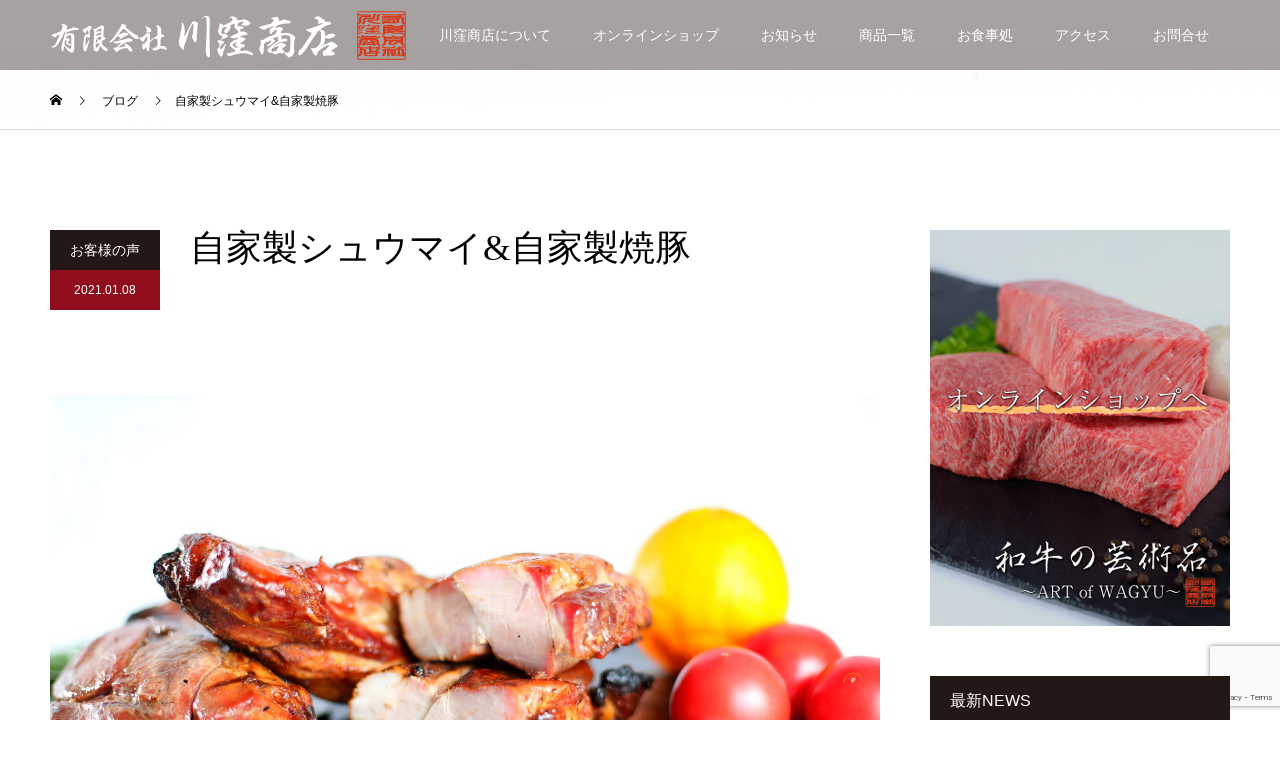

--- FILE ---
content_type: text/html; charset=UTF-8
request_url: https://wagyu-art.com/2021/01/08/sample-post3/
body_size: 12863
content:
<!DOCTYPE html>
<html lang="ja">
<head>
<meta charset="UTF-8">
<meta name="description" content="ご覧いただきありがとうございます。当店の惣菜には添加物を使用しておりません。上質の肉の切り落としを使用しオリジナルの惣菜を作っております。形は武骨でもボリュームと味は自信をもって提供させていただいております。">
<meta name="viewport" content="width=device-width">
<meta name="format-detection" content="telephone=no">
<title>自家製シュウマイ&#038;自家製焼豚 &#8211; 和牛の芸術品 |　頑なに拘り通した川窪商店の熟成肉を是非ご家庭でお楽しみください</title>
<meta name='robots' content='max-image-preview:large' />
<link rel="alternate" type="application/rss+xml" title="和牛の芸術品 |　頑なに拘り通した川窪商店の熟成肉を是非ご家庭でお楽しみください &raquo; フィード" href="https://wagyu-art.com/feed/" />
<link rel="alternate" type="application/rss+xml" title="和牛の芸術品 |　頑なに拘り通した川窪商店の熟成肉を是非ご家庭でお楽しみください &raquo; コメントフィード" href="https://wagyu-art.com/comments/feed/" />
<link rel="alternate" type="application/rss+xml" title="和牛の芸術品 |　頑なに拘り通した川窪商店の熟成肉を是非ご家庭でお楽しみください &raquo; 自家製シュウマイ&#038;自家製焼豚 のコメントのフィード" href="https://wagyu-art.com/2021/01/08/sample-post3/feed/" />
<script type="text/javascript">
window._wpemojiSettings = {"baseUrl":"https:\/\/s.w.org\/images\/core\/emoji\/14.0.0\/72x72\/","ext":".png","svgUrl":"https:\/\/s.w.org\/images\/core\/emoji\/14.0.0\/svg\/","svgExt":".svg","source":{"concatemoji":"https:\/\/wagyu-art.com\/wp-includes\/js\/wp-emoji-release.min.js?ver=6.1.9"}};
/*! This file is auto-generated */
!function(e,a,t){var n,r,o,i=a.createElement("canvas"),p=i.getContext&&i.getContext("2d");function s(e,t){var a=String.fromCharCode,e=(p.clearRect(0,0,i.width,i.height),p.fillText(a.apply(this,e),0,0),i.toDataURL());return p.clearRect(0,0,i.width,i.height),p.fillText(a.apply(this,t),0,0),e===i.toDataURL()}function c(e){var t=a.createElement("script");t.src=e,t.defer=t.type="text/javascript",a.getElementsByTagName("head")[0].appendChild(t)}for(o=Array("flag","emoji"),t.supports={everything:!0,everythingExceptFlag:!0},r=0;r<o.length;r++)t.supports[o[r]]=function(e){if(p&&p.fillText)switch(p.textBaseline="top",p.font="600 32px Arial",e){case"flag":return s([127987,65039,8205,9895,65039],[127987,65039,8203,9895,65039])?!1:!s([55356,56826,55356,56819],[55356,56826,8203,55356,56819])&&!s([55356,57332,56128,56423,56128,56418,56128,56421,56128,56430,56128,56423,56128,56447],[55356,57332,8203,56128,56423,8203,56128,56418,8203,56128,56421,8203,56128,56430,8203,56128,56423,8203,56128,56447]);case"emoji":return!s([129777,127995,8205,129778,127999],[129777,127995,8203,129778,127999])}return!1}(o[r]),t.supports.everything=t.supports.everything&&t.supports[o[r]],"flag"!==o[r]&&(t.supports.everythingExceptFlag=t.supports.everythingExceptFlag&&t.supports[o[r]]);t.supports.everythingExceptFlag=t.supports.everythingExceptFlag&&!t.supports.flag,t.DOMReady=!1,t.readyCallback=function(){t.DOMReady=!0},t.supports.everything||(n=function(){t.readyCallback()},a.addEventListener?(a.addEventListener("DOMContentLoaded",n,!1),e.addEventListener("load",n,!1)):(e.attachEvent("onload",n),a.attachEvent("onreadystatechange",function(){"complete"===a.readyState&&t.readyCallback()})),(e=t.source||{}).concatemoji?c(e.concatemoji):e.wpemoji&&e.twemoji&&(c(e.twemoji),c(e.wpemoji)))}(window,document,window._wpemojiSettings);
</script>
<style type="text/css">
img.wp-smiley,
img.emoji {
	display: inline !important;
	border: none !important;
	box-shadow: none !important;
	height: 1em !important;
	width: 1em !important;
	margin: 0 0.07em !important;
	vertical-align: -0.1em !important;
	background: none !important;
	padding: 0 !important;
}
</style>
	<link rel='stylesheet' id='sbi_styles-css' href='https://wagyu-art.com/wp-content/plugins/instagram-feed/css/sbi-styles.min.css?ver=6.1' type='text/css' media='all' />
<link rel='stylesheet' id='wp-block-library-css' href='https://wagyu-art.com/wp-includes/css/dist/block-library/style.min.css?ver=6.1.9' type='text/css' media='all' />
<link rel='stylesheet' id='classic-theme-styles-css' href='https://wagyu-art.com/wp-includes/css/classic-themes.min.css?ver=1' type='text/css' media='all' />
<style id='global-styles-inline-css' type='text/css'>
body{--wp--preset--color--black: #000000;--wp--preset--color--cyan-bluish-gray: #abb8c3;--wp--preset--color--white: #ffffff;--wp--preset--color--pale-pink: #f78da7;--wp--preset--color--vivid-red: #cf2e2e;--wp--preset--color--luminous-vivid-orange: #ff6900;--wp--preset--color--luminous-vivid-amber: #fcb900;--wp--preset--color--light-green-cyan: #7bdcb5;--wp--preset--color--vivid-green-cyan: #00d084;--wp--preset--color--pale-cyan-blue: #8ed1fc;--wp--preset--color--vivid-cyan-blue: #0693e3;--wp--preset--color--vivid-purple: #9b51e0;--wp--preset--gradient--vivid-cyan-blue-to-vivid-purple: linear-gradient(135deg,rgba(6,147,227,1) 0%,rgb(155,81,224) 100%);--wp--preset--gradient--light-green-cyan-to-vivid-green-cyan: linear-gradient(135deg,rgb(122,220,180) 0%,rgb(0,208,130) 100%);--wp--preset--gradient--luminous-vivid-amber-to-luminous-vivid-orange: linear-gradient(135deg,rgba(252,185,0,1) 0%,rgba(255,105,0,1) 100%);--wp--preset--gradient--luminous-vivid-orange-to-vivid-red: linear-gradient(135deg,rgba(255,105,0,1) 0%,rgb(207,46,46) 100%);--wp--preset--gradient--very-light-gray-to-cyan-bluish-gray: linear-gradient(135deg,rgb(238,238,238) 0%,rgb(169,184,195) 100%);--wp--preset--gradient--cool-to-warm-spectrum: linear-gradient(135deg,rgb(74,234,220) 0%,rgb(151,120,209) 20%,rgb(207,42,186) 40%,rgb(238,44,130) 60%,rgb(251,105,98) 80%,rgb(254,248,76) 100%);--wp--preset--gradient--blush-light-purple: linear-gradient(135deg,rgb(255,206,236) 0%,rgb(152,150,240) 100%);--wp--preset--gradient--blush-bordeaux: linear-gradient(135deg,rgb(254,205,165) 0%,rgb(254,45,45) 50%,rgb(107,0,62) 100%);--wp--preset--gradient--luminous-dusk: linear-gradient(135deg,rgb(255,203,112) 0%,rgb(199,81,192) 50%,rgb(65,88,208) 100%);--wp--preset--gradient--pale-ocean: linear-gradient(135deg,rgb(255,245,203) 0%,rgb(182,227,212) 50%,rgb(51,167,181) 100%);--wp--preset--gradient--electric-grass: linear-gradient(135deg,rgb(202,248,128) 0%,rgb(113,206,126) 100%);--wp--preset--gradient--midnight: linear-gradient(135deg,rgb(2,3,129) 0%,rgb(40,116,252) 100%);--wp--preset--duotone--dark-grayscale: url('#wp-duotone-dark-grayscale');--wp--preset--duotone--grayscale: url('#wp-duotone-grayscale');--wp--preset--duotone--purple-yellow: url('#wp-duotone-purple-yellow');--wp--preset--duotone--blue-red: url('#wp-duotone-blue-red');--wp--preset--duotone--midnight: url('#wp-duotone-midnight');--wp--preset--duotone--magenta-yellow: url('#wp-duotone-magenta-yellow');--wp--preset--duotone--purple-green: url('#wp-duotone-purple-green');--wp--preset--duotone--blue-orange: url('#wp-duotone-blue-orange');--wp--preset--font-size--small: 13px;--wp--preset--font-size--medium: 20px;--wp--preset--font-size--large: 36px;--wp--preset--font-size--x-large: 42px;--wp--preset--spacing--20: 0.44rem;--wp--preset--spacing--30: 0.67rem;--wp--preset--spacing--40: 1rem;--wp--preset--spacing--50: 1.5rem;--wp--preset--spacing--60: 2.25rem;--wp--preset--spacing--70: 3.38rem;--wp--preset--spacing--80: 5.06rem;}:where(.is-layout-flex){gap: 0.5em;}body .is-layout-flow > .alignleft{float: left;margin-inline-start: 0;margin-inline-end: 2em;}body .is-layout-flow > .alignright{float: right;margin-inline-start: 2em;margin-inline-end: 0;}body .is-layout-flow > .aligncenter{margin-left: auto !important;margin-right: auto !important;}body .is-layout-constrained > .alignleft{float: left;margin-inline-start: 0;margin-inline-end: 2em;}body .is-layout-constrained > .alignright{float: right;margin-inline-start: 2em;margin-inline-end: 0;}body .is-layout-constrained > .aligncenter{margin-left: auto !important;margin-right: auto !important;}body .is-layout-constrained > :where(:not(.alignleft):not(.alignright):not(.alignfull)){max-width: var(--wp--style--global--content-size);margin-left: auto !important;margin-right: auto !important;}body .is-layout-constrained > .alignwide{max-width: var(--wp--style--global--wide-size);}body .is-layout-flex{display: flex;}body .is-layout-flex{flex-wrap: wrap;align-items: center;}body .is-layout-flex > *{margin: 0;}:where(.wp-block-columns.is-layout-flex){gap: 2em;}.has-black-color{color: var(--wp--preset--color--black) !important;}.has-cyan-bluish-gray-color{color: var(--wp--preset--color--cyan-bluish-gray) !important;}.has-white-color{color: var(--wp--preset--color--white) !important;}.has-pale-pink-color{color: var(--wp--preset--color--pale-pink) !important;}.has-vivid-red-color{color: var(--wp--preset--color--vivid-red) !important;}.has-luminous-vivid-orange-color{color: var(--wp--preset--color--luminous-vivid-orange) !important;}.has-luminous-vivid-amber-color{color: var(--wp--preset--color--luminous-vivid-amber) !important;}.has-light-green-cyan-color{color: var(--wp--preset--color--light-green-cyan) !important;}.has-vivid-green-cyan-color{color: var(--wp--preset--color--vivid-green-cyan) !important;}.has-pale-cyan-blue-color{color: var(--wp--preset--color--pale-cyan-blue) !important;}.has-vivid-cyan-blue-color{color: var(--wp--preset--color--vivid-cyan-blue) !important;}.has-vivid-purple-color{color: var(--wp--preset--color--vivid-purple) !important;}.has-black-background-color{background-color: var(--wp--preset--color--black) !important;}.has-cyan-bluish-gray-background-color{background-color: var(--wp--preset--color--cyan-bluish-gray) !important;}.has-white-background-color{background-color: var(--wp--preset--color--white) !important;}.has-pale-pink-background-color{background-color: var(--wp--preset--color--pale-pink) !important;}.has-vivid-red-background-color{background-color: var(--wp--preset--color--vivid-red) !important;}.has-luminous-vivid-orange-background-color{background-color: var(--wp--preset--color--luminous-vivid-orange) !important;}.has-luminous-vivid-amber-background-color{background-color: var(--wp--preset--color--luminous-vivid-amber) !important;}.has-light-green-cyan-background-color{background-color: var(--wp--preset--color--light-green-cyan) !important;}.has-vivid-green-cyan-background-color{background-color: var(--wp--preset--color--vivid-green-cyan) !important;}.has-pale-cyan-blue-background-color{background-color: var(--wp--preset--color--pale-cyan-blue) !important;}.has-vivid-cyan-blue-background-color{background-color: var(--wp--preset--color--vivid-cyan-blue) !important;}.has-vivid-purple-background-color{background-color: var(--wp--preset--color--vivid-purple) !important;}.has-black-border-color{border-color: var(--wp--preset--color--black) !important;}.has-cyan-bluish-gray-border-color{border-color: var(--wp--preset--color--cyan-bluish-gray) !important;}.has-white-border-color{border-color: var(--wp--preset--color--white) !important;}.has-pale-pink-border-color{border-color: var(--wp--preset--color--pale-pink) !important;}.has-vivid-red-border-color{border-color: var(--wp--preset--color--vivid-red) !important;}.has-luminous-vivid-orange-border-color{border-color: var(--wp--preset--color--luminous-vivid-orange) !important;}.has-luminous-vivid-amber-border-color{border-color: var(--wp--preset--color--luminous-vivid-amber) !important;}.has-light-green-cyan-border-color{border-color: var(--wp--preset--color--light-green-cyan) !important;}.has-vivid-green-cyan-border-color{border-color: var(--wp--preset--color--vivid-green-cyan) !important;}.has-pale-cyan-blue-border-color{border-color: var(--wp--preset--color--pale-cyan-blue) !important;}.has-vivid-cyan-blue-border-color{border-color: var(--wp--preset--color--vivid-cyan-blue) !important;}.has-vivid-purple-border-color{border-color: var(--wp--preset--color--vivid-purple) !important;}.has-vivid-cyan-blue-to-vivid-purple-gradient-background{background: var(--wp--preset--gradient--vivid-cyan-blue-to-vivid-purple) !important;}.has-light-green-cyan-to-vivid-green-cyan-gradient-background{background: var(--wp--preset--gradient--light-green-cyan-to-vivid-green-cyan) !important;}.has-luminous-vivid-amber-to-luminous-vivid-orange-gradient-background{background: var(--wp--preset--gradient--luminous-vivid-amber-to-luminous-vivid-orange) !important;}.has-luminous-vivid-orange-to-vivid-red-gradient-background{background: var(--wp--preset--gradient--luminous-vivid-orange-to-vivid-red) !important;}.has-very-light-gray-to-cyan-bluish-gray-gradient-background{background: var(--wp--preset--gradient--very-light-gray-to-cyan-bluish-gray) !important;}.has-cool-to-warm-spectrum-gradient-background{background: var(--wp--preset--gradient--cool-to-warm-spectrum) !important;}.has-blush-light-purple-gradient-background{background: var(--wp--preset--gradient--blush-light-purple) !important;}.has-blush-bordeaux-gradient-background{background: var(--wp--preset--gradient--blush-bordeaux) !important;}.has-luminous-dusk-gradient-background{background: var(--wp--preset--gradient--luminous-dusk) !important;}.has-pale-ocean-gradient-background{background: var(--wp--preset--gradient--pale-ocean) !important;}.has-electric-grass-gradient-background{background: var(--wp--preset--gradient--electric-grass) !important;}.has-midnight-gradient-background{background: var(--wp--preset--gradient--midnight) !important;}.has-small-font-size{font-size: var(--wp--preset--font-size--small) !important;}.has-medium-font-size{font-size: var(--wp--preset--font-size--medium) !important;}.has-large-font-size{font-size: var(--wp--preset--font-size--large) !important;}.has-x-large-font-size{font-size: var(--wp--preset--font-size--x-large) !important;}
.wp-block-navigation a:where(:not(.wp-element-button)){color: inherit;}
:where(.wp-block-columns.is-layout-flex){gap: 2em;}
.wp-block-pullquote{font-size: 1.5em;line-height: 1.6;}
</style>
<link rel='stylesheet' id='contact-form-7-css' href='https://wagyu-art.com/wp-content/plugins/contact-form-7/includes/css/styles.css?ver=5.7.4' type='text/css' media='all' />
<link rel='stylesheet' id='kadan-slick-css' href='https://wagyu-art.com/wp-content/themes/kadan_tcd056/assets/css/slick.min.css?ver=6.1.9' type='text/css' media='all' />
<link rel='stylesheet' id='kadan-slick-theme-css' href='https://wagyu-art.com/wp-content/themes/kadan_tcd056/assets/css/slick-theme.min.css?ver=6.1.9' type='text/css' media='all' />
<link rel='stylesheet' id='kadan-style-css' href='https://wagyu-art.com/wp-content/themes/kadan_tcd056/style.css?ver=1.8' type='text/css' media='all' />
<script type='text/javascript' src='https://wagyu-art.com/wp-includes/js/jquery/jquery.min.js?ver=3.6.1' id='jquery-core-js'></script>
<script type='text/javascript' src='https://wagyu-art.com/wp-includes/js/jquery/jquery-migrate.min.js?ver=3.3.2' id='jquery-migrate-js'></script>
<script type='text/javascript' src='https://wagyu-art.com/wp-content/themes/kadan_tcd056/assets/js/slick.min.js?ver=1.8' id='kadan-slick-js'></script>
<link rel="https://api.w.org/" href="https://wagyu-art.com/wp-json/" /><link rel="alternate" type="application/json" href="https://wagyu-art.com/wp-json/wp/v2/posts/18" /><link rel="canonical" href="https://wagyu-art.com/2021/01/08/sample-post3/" />
<link rel='shortlink' href='https://wagyu-art.com/?p=18' />
<link rel="alternate" type="application/json+oembed" href="https://wagyu-art.com/wp-json/oembed/1.0/embed?url=https%3A%2F%2Fwagyu-art.com%2F2021%2F01%2F08%2Fsample-post3%2F" />
<link rel="alternate" type="text/xml+oembed" href="https://wagyu-art.com/wp-json/oembed/1.0/embed?url=https%3A%2F%2Fwagyu-art.com%2F2021%2F01%2F08%2Fsample-post3%2F&#038;format=xml" />
<!-- Analytics by WP Statistics v13.2.7 - https://wp-statistics.com/ -->
<link rel="shortcut icon" href="https://wagyu-art.com/wp-content/uploads/2021/01/fav.png">
<style>
.c-comment__form-submit:hover,.c-pw__btn:hover,.p-article01__cat:hover,.p-article11__cat:hover,.p-block02 .slick-arrow:hover,.p-block03 .slick-arrow:hover,.p-cb__item-btn a:hover,.p-entry__cat:hover,.p-entry__date,.p-index-news__topic-pager-item.is-active a,.p-index-news__topic-pager-item a:hover,.p-nav02__item a:hover,.p-readmore__btn:hover,.p-page-links > span,.p-pagetop a:hover,.p-page-links a:hover,.p-pager__item a:hover,.p-pager__item span,.p-post-list03 .slick-arrow:hover,.p-recommended-plan__btn a:hover{background: #8f0d1d}.p-article01__title a:hover,.p-article02:hover .p-article02__title,.p-article03:hover .p-article03__title,.p-article06__title a:hover,.p-article08:hover .p-article08__title,.p-article10__title a:hover,.p-breadcrumb a:hover,.p-room-meta dt,.p-section-nav__item:hover .p-section-nav__item-title,.p-social-nav__item a:hover,.p-spring-info dt,.p-vertical{color: #8f0d1d}.c-pw__btn,.p-entry__cat,.p-article01__cat,.p-article11__cat,.p-block02 .slick-arrow,.p-block03 .slick-arrow,.p-cb__item-btn a,.p-copyright,.p-headline,.p-nav02__item a,.p-readmore__btn,.p-page-links a,.p-pager__item a,.p-post-list03 .slick-arrow,.p-recommended-plan__btn a,.p-widget__title{background: #231815}.p-entry__body a{color: #660000}body{font-family: "Segoe UI", Verdana, "游ゴシック", YuGothic, "Hiragino Kaku Gothic ProN", Meiryo, sans-serif}.c-logo,.p-entry__title,.p-page-header__headline,.p-index-blog__title,.p-index-news__col-title,.p-index-slider__item-title,.p-page-header__title,.p-archive-header__title,.p-plan__title,.p-recommended-plan__title,.p-section-header__title,.p-section-header__headline,.p-vertical,.p-vertical-block,.p-visual__title{font-family: "Times New Roman", "游明朝", "Yu Mincho", "游明朝体", "YuMincho", "ヒラギノ明朝 Pro W3", "Hiragino Mincho Pro", "HiraMinProN-W3", "HGS明朝E", "ＭＳ Ｐ明朝", "MS PMincho", serif; font-weight: 500}.p-page-header__title{transition-delay: 3s}.p-hover-effect--type1:hover img{-webkit-transform: scale(1.2);transform: scale(1.2)}.l-header{background: rgba(35, 24, 21, 0.4)}.p-global-nav a{color: #ffffff}.p-global-nav a:hover{background: #660000;color: #ffffff}.p-global-nav .sub-menu a{background: #111111;color: #ffffff}.p-global-nav .sub-menu a:hover{background: #660000;color: #ffffff}.p-footer-slider{background: #e7e7e7}.p-info{color: #000000}.p-info__logo{font-size: 25px}.p-info__btn{background: #231815;color: #ffffff}.p-info__btn:hover{background: #8f0d1d;color: #ffffff}.p-footer-nav{background: #660000;color: #ffffff}.p-footer-nav a{color: #ffffff}.p-footer-nav a:hover{color: #ffbfbf}.p-entry__title{font-size: 36px}.p-entry__body{font-size: 16px}@media screen and (max-width: 991px) {.p-global-nav{background: rgba(0,0,0, 1)}.p-global-nav a,.p-global-nav a:hover,.p-global-nav .sub-menu a,.p-global-nav .sub-menu a:hover{color: #ffffff}.p-global-nav .menu-item-has-children > a > .sub-menu-toggle::before{border-color: #ffffff}}#site_loader_animation.c-load--type3 i { background: #8f0d1d; }
.p-info {
    font-size: 14px;
    background-color: #e4e0cd;
}
.p-copyright {
    background: #8f0d1d;
}
body {
    background-image: url(https://wagyu-art.com/wp-content/uploads/2021/01/back.png);
}</style>
		<style type="text/css" id="wp-custom-css">
			.p-info {
    font-size: 14px;
    background-color: #e4e0cd;
}
.p-copyright {
    background: #8f0d1d;
}		</style>
		</head>
<body class="post-template-default single single-post postid-18 single-format-standard elementor-default elementor-kit-214">
<div id="site_loader_overlay">
  <div id="site_loader_animation" class="c-load--type3">
        <i></i><i></i><i></i><i></i>
      </div>
</div>
<div id="site_wrap">
<header id="js-header" class="l-header l-header--fixed">
  <div class="l-header__inner l-inner">
    <div class="l-header__logo c-logo">
            <a href="https://wagyu-art.com/">
        <img src="https://wagyu-art.com/wp-content/uploads/2021/01/logo.png" alt="和牛の芸術品 |　頑なに拘り通した川窪商店の熟成肉を是非ご家庭でお楽しみください" width="auto" height="auto">
      </a>
          </div>
    <a href="#" id="js-menu-btn" class="p-menu-btn c-menu-btn"></a>
		<nav id="js-global-nav" class="p-global-nav"><ul class="menu"><li id="menu-item-314" class="menu-item menu-item-type-post_type menu-item-object-page menu-item-314"><a href="https://wagyu-art.com/about/">川窪商店について<span class="sub-menu-toggle"></span></a></li>
<li id="menu-item-116" class="menu-item menu-item-type-custom menu-item-object-custom menu-item-116"><a target="_blank" rel="noopener" href="https://wagyuart.base.shop/">オンラインショップ<span class="sub-menu-toggle"></span></a></li>
<li id="menu-item-71" class="menu-item menu-item-type-custom menu-item-object-custom menu-item-71"><a href="https://wagyu-art.com/news/">お知らせ<span class="sub-menu-toggle"></span></a></li>
<li id="menu-item-96" class="menu-item menu-item-type-post_type menu-item-object-page menu-item-96"><a href="https://wagyu-art.com/product-list/">商品一覧<span class="sub-menu-toggle"></span></a></li>
<li id="menu-item-103" class="menu-item menu-item-type-post_type menu-item-object-page menu-item-103"><a href="https://wagyu-art.com/restaurant/">お食事処<span class="sub-menu-toggle"></span></a></li>
<li id="menu-item-115" class="menu-item menu-item-type-post_type menu-item-object-page menu-item-115"><a href="https://wagyu-art.com/access/">アクセス<span class="sub-menu-toggle"></span></a></li>
<li id="menu-item-114" class="menu-item menu-item-type-post_type menu-item-object-page menu-item-114"><a href="https://wagyu-art.com/contact/">お問合せ<span class="sub-menu-toggle"></span></a></li>
</ul></nav>  </div>
</header>
<main class="l-main" role="main">
  <div class="p-breadcrumb c-breadcrumb">
<ol class="p-breadcrumb__inner l-inner" itemscope itemtype="http://schema.org/BreadcrumbList">
<li class="p-breadcrumb__item c-breadcrumb__item c-breadcrumb__item--home" itemprop="itemListElement" itemscope itemtype="http://schema.org/ListItem">
<a href="https://wagyu-art.com/" itemprop="item">
<span itemprop="name">HOME</span>
</a>
<meta itemprop="position" content="1">
</li>
<li class="p-breadcrumb__item c-breadcrumb__item" itemprop="itemListElement" itemscope itemtype="http://schema.org/ListItem">
<a href="https://wagyu-art.com/blog/" itemprop="item">
<span itemprop="name">ブログ</span>
</a>
<meta itemprop="position" content="2">
</li>
<li class="p-breadcrumb__item c-breadcrumb__item" itemprop="itemListElement" itemscope itemtype="http://schema.org/ListItem"><span itemprop="name">自家製シュウマイ&#038;自家製焼豚</span><meta itemprop="position" content="3"></li>
</ol>
</div>
  <div class="l-contents l-inner">
    <div class="l-primary">
              <article class="p-entry">
			  <header class="p-entry__header">
          					<div class="p-entry__meta">
             
            <a class="p-entry__cat" href="https://wagyu-art.com/category/voice/">お客様の声</a>
                         
						<time class="p-entry__date" datetime="2021-01-08">2021.01.08</time>
            					</div>
          					<h1 class="p-entry__title">自家製シュウマイ&#038;自家製焼豚</h1>
				</header>
        			<ul class="p-entry__share c-share u-clearfix c-share--sm c-share--color">
			</ul>
        				<div class="p-entry__img">
          <img width="2560" height="1707" src="https://wagyu-art.com/wp-content/uploads/2021/01/202010170Z9A0390-scaled.jpg" class="attachment-full size-full wp-post-image" alt="" decoding="async" srcset="https://wagyu-art.com/wp-content/uploads/2021/01/202010170Z9A0390-scaled.jpg 2560w, https://wagyu-art.com/wp-content/uploads/2021/01/202010170Z9A0390-300x200.jpg 300w, https://wagyu-art.com/wp-content/uploads/2021/01/202010170Z9A0390-1024x683.jpg 1024w, https://wagyu-art.com/wp-content/uploads/2021/01/202010170Z9A0390-768x512.jpg 768w, https://wagyu-art.com/wp-content/uploads/2021/01/202010170Z9A0390-1536x1024.jpg 1536w, https://wagyu-art.com/wp-content/uploads/2021/01/202010170Z9A0390-2048x1365.jpg 2048w" sizes="(max-width: 2560px) 100vw, 2560px" />        </div>
                				<div class="p-entry__body">
          <p>ご覧いただきありがとうございます。<br />
当店の惣菜には添加物を使用しておりません。上質の肉の切り落としを<br />
使用しオリジナルの惣菜を作っております。形は武骨でもボリュームと味は<br />
自信をもって提供させていただいております。安心安全と共に是非ご賞味いただき<br />
たく存じます。</p>
<p>お客様の声をご紹介させていただきます。</p>
<p>噂には聞いていた「和牛の芸術品」川窪商店にやっと辿り着きました。<br />
まずはお手頃の「自家製シュウマイと焼き豚」を購入してみました。<br />
形はどちらかというとゴツゴツで手作り感満載！！<br />
横浜で有名なシュウマイの二倍はありそうなボリュームでした。<br />
シュウマイ独特の臭いというよりほんのりとした上質の肉らしい<br />
香りがします。ギュッと詰まって味も良い。<br />
子供たちにも大人気でした。<br />
焼き豚も本当においしかったです。脂が喉に残らない感じがしました。<br />
お得感ある大きさに使い勝手が良いですね。<br />
ハンバーグやメンチカツなど種類も豊富そうだったので<br />
いろいろ試してみたくなりました。</p>
<p>ありがとうございました。</p>
<p><img decoding="async" loading="lazy" class="wp-image-151 alignleft" src="https://wagyu-art.com/wp-content/uploads/2021/01/202010170Z9A0341-1-scaled.jpg" alt="" width="995" height="664" srcset="https://wagyu-art.com/wp-content/uploads/2021/01/202010170Z9A0341-1-scaled.jpg 2560w, https://wagyu-art.com/wp-content/uploads/2021/01/202010170Z9A0341-1-300x200.jpg 300w, https://wagyu-art.com/wp-content/uploads/2021/01/202010170Z9A0341-1-1024x683.jpg 1024w, https://wagyu-art.com/wp-content/uploads/2021/01/202010170Z9A0341-1-768x512.jpg 768w" sizes="(max-width: 995px) 100vw, 995px" /></p>
<hr />
<p>ご来店頂き、コメントいただきありがとうございます。<br />
またのご来店お待ちしております♪</p>
        </div>
        			<ul class="p-entry__share c-share u-clearfix c-share--sm c-share--color">
			    <li class="c-share__btn c-share__btn--facebook">
			    	<a href="//www.facebook.com/sharer/sharer.php?u=https://wagyu-art.com/2021/01/08/sample-post3/&amp;t=%E8%87%AA%E5%AE%B6%E8%A3%BD%E3%82%B7%E3%83%A5%E3%82%A6%E3%83%9E%E3%82%A4%26%23038%3B%E8%87%AA%E5%AE%B6%E8%A3%BD%E7%84%BC%E8%B1%9A" rel="nofollow" target="_blank">
			      	<i class="c-share__icn c-share__icn--facebook"></i>
			        <span class="c-share__title">Share</span>
			      </a>
			    </li>
			    <li class="c-share__btn c-share__btn--google-plus">
			      <a href="https://plus.google.com/share?url=https%3A%2F%2Fwagyu-art.com%2F2021%2F01%2F08%2Fsample-post3%2F" onclick="javascript:window.open(this.href, '', 'menubar=no,toolbar=no,resizable=yes,scrollbars=yes,height=600,width=500');return false;">
			      	<i class="c-share__icn c-share__icn--google-plus"></i>
			        <span class="c-share__title">+1</span>
			      </a>
					</li>
			    <li class="c-share__btn c-share__btn--pocket">
			    	<a href="http://getpocket.com/edit?url=https%3A%2F%2Fwagyu-art.com%2F2021%2F01%2F08%2Fsample-post3%2F&title=%E8%87%AA%E5%AE%B6%E8%A3%BD%E3%82%B7%E3%83%A5%E3%82%A6%E3%83%9E%E3%82%A4%26%23038%3B%E8%87%AA%E5%AE%B6%E8%A3%BD%E7%84%BC%E8%B1%9A" target="_blank">
			      	<i class="c-share__icn c-share__icn--pocket"></i>
			        <span class="c-share__title">Pocket</span>
			      </a>
			    </li>
			    <li class="c-share__btn c-share__btn--rss">
			    	<a href="https://wagyu-art.com/feed/" target="_blank">
			      	<i class="c-share__icn c-share__icn--rss"></i>
			        <span class="c-share__title">RSS</span>
			      </a>
			    </li>
			</ul>
                								<ul class="p-entry__meta-box c-meta-box u-clearfix">
					<li class="c-meta-box__item c-meta-box__item--author">投稿者: <a href="https://wagyu-art.com/author/admin/" title="admin の投稿" rel="author">admin</a></li><li class="c-meta-box__item c-meta-box__item--category"><a href="https://wagyu-art.com/category/voice/" rel="category tag">お客様の声</a></li><li class="c-meta-box__item c-meta-box__item--comment">コメント: <a href="#comment_headline">0</a></li>				</ul>
				      </article>
                  <ul class="p-nav01 c-nav01">
    	  <li class="p-nav01__item p-nav01__item--prev c-nav01__item"></li>
    	  <li class="p-nav01__item p-nav01__item--next c-nav01__item"> 
    	    <a href="https://wagyu-art.com/2021/01/10/sample-post4/" class="p-hover-effect--type1" data-next="次の記事">
            <span class="p-nav01__item-title">川窪商店のホームページ　OPEN</span>
                        <div class="p-nav01__item-img">
              <img width="240" height="240" src="https://wagyu-art.com/wp-content/uploads/2021/01/blog1-1-240x240.png" class="attachment-size3 size-size3 wp-post-image" alt="" decoding="async" loading="lazy" srcset="https://wagyu-art.com/wp-content/uploads/2021/01/blog1-1-240x240.png 240w, https://wagyu-art.com/wp-content/uploads/2021/01/blog1-1-150x150.png 150w, https://wagyu-art.com/wp-content/uploads/2021/01/blog1-1-300x300.png 300w, https://wagyu-art.com/wp-content/uploads/2021/01/blog1-1-500x500.png 500w, https://wagyu-art.com/wp-content/uploads/2021/01/blog1-1-416x416.png 416w, https://wagyu-art.com/wp-content/uploads/2021/01/blog1-1-120x120.png 120w" sizes="(max-width: 240px) 100vw, 240px" />            </div>
                      </a>
          </li>
			</ul>
      <div class="c-comment">
	<ul id="js-comment__tab" class="c-comment__tab u-clearfix">
		  	<li class="c-comment__tab-item is-active"><a href="#js-comment-area">コメント ( 0 )</a></li>
    <li class="c-comment__tab-item"><a href="#js-trackback-area">トラックバック ( 0 )</a></li>
			</ul> 
  <div id="js-comment-area">
  	<ol id="comments" class="c-comment__list">
						<li class="c-comment__list-item">
      	<div class="c-comment__item-body"><p>この記事へのコメントはありません。</p></div>
      </li>
					</ol>
	</div>
	  <div id="js-trackback-area">
  	<ol class="c-comment__list">
			     	<li class="c-comment__list-item">
      	<div class="c-comment__item-body"><p>この記事へのトラックバックはありません。</p></div>
      </li>
					</ol>
    <div class="c-comment__input">
    	<label class="c-comment__label">
      	<span class="c-comment__label-text">トラックバック URL</span><input type="text" class="c-comment__trackback-url" name="trackback_url" value="https://wagyu-art.com/2021/01/08/sample-post3/trackback/" readonly="readonly" onfocus="this.select()">
      </label>
    </div>
	</div>
		<fieldset id="respond" class="c-comment__form-wrapper">
  	<div class="c-comment__cancel">
			<a rel="nofollow" id="cancel-comment-reply-link" href="/2021/01/08/sample-post3/#respond" style="display:none;">返信をキャンセルする。</a>		</div>
    <form action="https://wagyu-art.com/wp-comments-post.php" class="c-comment__form" method="post">
			    	<div class="c-comment__input">
      	<label><span class="c-comment__label-text">名前 ( 必須 )</span><input type="text" name="author" value="" tabindex="1" aria-required="true"></label>
      </div>
      <div class="c-comment__input">
      	<label><span class="c-comment__label-text">E-MAIL ( 必須 ) - 公開されません -</span><input type="text" name="email" value="" tabindex="2" aria-required="true"></label>
      </div>
      <div class="c-comment__input">
      	<label><span class="c-comment__label-text">URL</span><input type="text" name="url" value="" tabindex="3"></label>
      </div>
			      <div class="c-comment__input">
      	<textarea id="js-comment__textarea" name="comment" tabindex="4"></textarea>
      </div>
			<p style="display: none;"><input type="hidden" id="akismet_comment_nonce" name="akismet_comment_nonce" value="c99a33694e" /></p><p style="display: none !important;"><label>&#916;<textarea name="ak_hp_textarea" cols="45" rows="8" maxlength="100"></textarea></label><input type="hidden" id="ak_js_1" name="ak_js" value="115"/><script>document.getElementById( "ak_js_1" ).setAttribute( "value", ( new Date() ).getTime() );</script></p>      <input type="submit" class="c-comment__form-submit" tabindex="5" value="コメントを書く">
      <div class="c-comment__form-hidden">
				<input type='hidden' name='comment_post_ID' value='18' id='comment_post_ID' />
<input type='hidden' name='comment_parent' id='comment_parent' value='0' />
      </div>
    </form>
	</fieldset>
	</div>
      			<section>
			 	<h2 class="p-headline">関連記事</h2>
			 	<ul class="p-entry__related">
                    <li class="p-entry__related-item p-article03">
            <a href="https://wagyu-art.com/2021/01/08/voice1/" class="p-hover-effect--type1">
              <div class="p-article03__img">
                <img width="416" height="416" src="https://wagyu-art.com/wp-content/uploads/2021/01/202010170Z9A0543-416x416.jpg" class="attachment-size4 size-size4 wp-post-image" alt="" decoding="async" loading="lazy" srcset="https://wagyu-art.com/wp-content/uploads/2021/01/202010170Z9A0543-416x416.jpg 416w, https://wagyu-art.com/wp-content/uploads/2021/01/202010170Z9A0543-150x150.jpg 150w, https://wagyu-art.com/wp-content/uploads/2021/01/202010170Z9A0543-300x300.jpg 300w, https://wagyu-art.com/wp-content/uploads/2021/01/202010170Z9A0543-500x500.jpg 500w, https://wagyu-art.com/wp-content/uploads/2021/01/202010170Z9A0543-240x240.jpg 240w, https://wagyu-art.com/wp-content/uploads/2021/01/202010170Z9A0543-594x594.jpg 594w, https://wagyu-art.com/wp-content/uploads/2021/01/202010170Z9A0543-120x120.jpg 120w" sizes="(max-width: 416px) 100vw, 416px" />              </div>
              <h3 class="p-article03__title">和牛の芸術品</h3>
            </a>
          </li>
                    <li class="p-entry__related-item p-article03">
            <a href="https://wagyu-art.com/2021/01/08/sample-post2/" class="p-hover-effect--type1">
              <div class="p-article03__img">
                <img width="416" height="416" src="https://wagyu-art.com/wp-content/uploads/2021/01/original2-416x416.jpg" class="attachment-size4 size-size4 wp-post-image" alt="" decoding="async" loading="lazy" srcset="https://wagyu-art.com/wp-content/uploads/2021/01/original2-416x416.jpg 416w, https://wagyu-art.com/wp-content/uploads/2021/01/original2-150x150.jpg 150w, https://wagyu-art.com/wp-content/uploads/2021/01/original2-300x300.jpg 300w, https://wagyu-art.com/wp-content/uploads/2021/01/original2-500x500.jpg 500w, https://wagyu-art.com/wp-content/uploads/2021/01/original2-240x240.jpg 240w, https://wagyu-art.com/wp-content/uploads/2021/01/original2-594x594.jpg 594w, https://wagyu-art.com/wp-content/uploads/2021/01/original2-120x120.jpg 120w" sizes="(max-width: 416px) 100vw, 416px" />              </div>
              <h3 class="p-article03__title">お肉屋さんの絶品惣菜</h3>
            </a>
          </li>
                   </ul>
			 </section>
       		</div><!-- /.l-primary -->
    <div class="l-secondary">
<div class="p-widget ad_widget" id="ad_widget-2">
<a href="https://wagyuart.base.shop/" target="_blank"><img src="https://wagyu-art.com/wp-content/uploads/2021/01/b2_1-1.png" alt=""></a></div>
<div class="p-widget styled_post_list_widget2" id="styled_post_list_widget2-2">
<h2 class="p-widget__title mb0">最新NEWS</h2>        <ul class="p-post-list02">
                    <li class="p-post-list02__item p-article05">
            <a href="https://wagyu-art.com/2024/09/26/%e6%a8%aa%e6%b5%9c%e9%ab%99%e5%b3%b6%e5%b1%8b%e3%81%95%e3%82%93%e3%81%a7%e3%81%ae%e8%b2%a9%e5%a3%b2%e7%b5%82%e4%ba%86/" class="p-article05__img p-hover-effect--type1">
              <img width="240" height="240" src="https://wagyu-art.com/wp-content/uploads/2021/05/ビーフボール-240x240.jpg" class="attachment-size3 size-size3 wp-post-image" alt="" decoding="async" loading="lazy" srcset="https://wagyu-art.com/wp-content/uploads/2021/05/ビーフボール-240x240.jpg 240w, https://wagyu-art.com/wp-content/uploads/2021/05/ビーフボール-150x150.jpg 150w, https://wagyu-art.com/wp-content/uploads/2021/05/ビーフボール-300x300.jpg 300w, https://wagyu-art.com/wp-content/uploads/2021/05/ビーフボール-500x500.jpg 500w, https://wagyu-art.com/wp-content/uploads/2021/05/ビーフボール-416x416.jpg 416w, https://wagyu-art.com/wp-content/uploads/2021/05/ビーフボール-594x594.jpg 594w, https://wagyu-art.com/wp-content/uploads/2021/05/ビーフボール-120x120.jpg 120w" sizes="(max-width: 240px) 100vw, 240px" />            </a>
            <div class="p-article05__content">
              <h3 class="p-article05__title">
                <a href="https://wagyu-art.com/2024/09/26/%e6%a8%aa%e6%b5%9c%e9%ab%99%e5%b3%b6%e5%b1%8b%e3%81%95%e3%82%93%e3%81%a7%e3%81%ae%e8%b2%a9%e5%a3%b2%e7%b5%82%e4%ba%86/" title="横浜髙島屋さんでの販売終了">横浜髙島屋さんでの販売終了</a>
              </h3>
                            <time class="p-article05__date" datetime="2024-09-26">2024.09.26</time>
                          </div>
          </li>
                    <li class="p-post-list02__item p-article05">
            <a href="https://wagyu-art.com/2024/02/06/%e3%81%8a%e4%b9%85%e3%81%97%e3%81%b6%e3%82%8a%e3%81%a7%e3%81%99%e3%80%82/" class="p-article05__img p-hover-effect--type1">
              <img width="240" height="240" src="https://wagyu-art.com/wp-content/uploads/2024/02/28513415_m-240x240.jpg" class="attachment-size3 size-size3 wp-post-image" alt="" decoding="async" loading="lazy" srcset="https://wagyu-art.com/wp-content/uploads/2024/02/28513415_m-240x240.jpg 240w, https://wagyu-art.com/wp-content/uploads/2024/02/28513415_m-150x150.jpg 150w, https://wagyu-art.com/wp-content/uploads/2024/02/28513415_m-300x300.jpg 300w, https://wagyu-art.com/wp-content/uploads/2024/02/28513415_m-500x500.jpg 500w, https://wagyu-art.com/wp-content/uploads/2024/02/28513415_m-416x416.jpg 416w, https://wagyu-art.com/wp-content/uploads/2024/02/28513415_m-594x594.jpg 594w, https://wagyu-art.com/wp-content/uploads/2024/02/28513415_m-120x120.jpg 120w" sizes="(max-width: 240px) 100vw, 240px" />            </a>
            <div class="p-article05__content">
              <h3 class="p-article05__title">
                <a href="https://wagyu-art.com/2024/02/06/%e3%81%8a%e4%b9%85%e3%81%97%e3%81%b6%e3%82%8a%e3%81%a7%e3%81%99%e3%80%82/" title="お久しぶりです。">お久しぶりです。</a>
              </h3>
                            <time class="p-article05__date" datetime="2024-02-06">2024.02.06</time>
                          </div>
          </li>
                    <li class="p-post-list02__item p-article05">
            <a href="https://wagyu-art.com/2023/02/09/%e5%96%b6%e6%a5%ad%e6%97%a5%e3%81%ae%e3%81%8a%e7%9f%a5%e3%82%89%e3%81%9b/" class="p-article05__img p-hover-effect--type1">
              <img width="240" height="240" src="https://wagyu-art.com/wp-content/uploads/2021/11/AdobeStock_255313311-240x240.jpeg" class="attachment-size3 size-size3 wp-post-image" alt="" decoding="async" loading="lazy" srcset="https://wagyu-art.com/wp-content/uploads/2021/11/AdobeStock_255313311-240x240.jpeg 240w, https://wagyu-art.com/wp-content/uploads/2021/11/AdobeStock_255313311-150x150.jpeg 150w, https://wagyu-art.com/wp-content/uploads/2021/11/AdobeStock_255313311-300x300.jpeg 300w, https://wagyu-art.com/wp-content/uploads/2021/11/AdobeStock_255313311-500x500.jpeg 500w, https://wagyu-art.com/wp-content/uploads/2021/11/AdobeStock_255313311-416x416.jpeg 416w, https://wagyu-art.com/wp-content/uploads/2021/11/AdobeStock_255313311-594x594.jpeg 594w, https://wagyu-art.com/wp-content/uploads/2021/11/AdobeStock_255313311-120x120.jpeg 120w" sizes="(max-width: 240px) 100vw, 240px" />            </a>
            <div class="p-article05__content">
              <h3 class="p-article05__title">
                <a href="https://wagyu-art.com/2023/02/09/%e5%96%b6%e6%a5%ad%e6%97%a5%e3%81%ae%e3%81%8a%e7%9f%a5%e3%82%89%e3%81%9b/" title="営業日のお知らせ">営業日のお知らせ</a>
              </h3>
                            <time class="p-article05__date" datetime="2023-02-09">2023.02.09</time>
                          </div>
          </li>
                  </ul>
		</div>
</div><!-- /.l-secondary -->
  </div><!-- /.l-contents -->
</main>
<footer class="l-footer">

  <div class="p-footer-slider">
        <div id="js-footer-slider__inner" class="p-footer-slider__inner l-inner">
            <article class="p-article02 p-footer-slider__item">
        <a class="p-hover-effect--type1" href="https://wagyu-art.com/2021/03/04/line%e5%85%ac%e5%bc%8f%e3%82%a2%e3%82%ab%e3%82%a6%e3%83%b3%e3%83%88%e3%82%92%e9%96%8b%e8%a8%ad%e3%81%97%e3%81%be%e3%81%97%e3%81%9f/" title="LINE公式アカウントを開設しました">
          <div class="p-article02__img">
            <img width="592" height="410" src="https://wagyu-art.com/wp-content/uploads/2021/03/line販促-1-592x410.jpg" class="attachment-size1 size-size1 wp-post-image" alt="" decoding="async" loading="lazy" srcset="https://wagyu-art.com/wp-content/uploads/2021/03/line販促-1-592x410.jpg 592w, https://wagyu-art.com/wp-content/uploads/2021/03/line販促-1-516x356.jpg 516w" sizes="(max-width: 592px) 100vw, 592px" />          </div>
          <h2 class="p-article02__title">LINE公式アカウントを開設しました</h2>
        </a>
      </article>
            <article class="p-article02 p-footer-slider__item">
        <a class="p-hover-effect--type1" href="https://wagyu-art.com/2024/02/06/%e3%81%8a%e4%b9%85%e3%81%97%e3%81%b6%e3%82%8a%e3%81%a7%e3%81%99%e3%80%82/" title="お久しぶりです。">
          <div class="p-article02__img">
            <img width="592" height="410" src="https://wagyu-art.com/wp-content/uploads/2024/02/28513415_m-592x410.jpg" class="attachment-size1 size-size1 wp-post-image" alt="" decoding="async" loading="lazy" srcset="https://wagyu-art.com/wp-content/uploads/2024/02/28513415_m-592x410.jpg 592w, https://wagyu-art.com/wp-content/uploads/2024/02/28513415_m-516x356.jpg 516w" sizes="(max-width: 592px) 100vw, 592px" />          </div>
          <h2 class="p-article02__title">お久しぶりです。</h2>
        </a>
      </article>
            <article class="p-article02 p-footer-slider__item">
        <a class="p-hover-effect--type1" href="https://wagyu-art.com/2021/01/10/sample-post4/" title="川窪商店のホームページ　OPEN">
          <div class="p-article02__img">
            <img width="592" height="410" src="https://wagyu-art.com/wp-content/uploads/2021/01/blog1-1-592x410.png" class="attachment-size1 size-size1 wp-post-image" alt="" decoding="async" loading="lazy" srcset="https://wagyu-art.com/wp-content/uploads/2021/01/blog1-1-592x410.png 592w, https://wagyu-art.com/wp-content/uploads/2021/01/blog1-1-516x356.png 516w" sizes="(max-width: 592px) 100vw, 592px" />          </div>
          <h2 class="p-article02__title">川窪商店のホームページ　OPEN</h2>
        </a>
      </article>
            <article class="p-article02 p-footer-slider__item">
        <a class="p-hover-effect--type1" href="https://wagyu-art.com/2021/01/08/voice1/" title="和牛の芸術品">
          <div class="p-article02__img">
            <img width="592" height="410" src="https://wagyu-art.com/wp-content/uploads/2021/01/202010170Z9A0543-592x410.jpg" class="attachment-size1 size-size1 wp-post-image" alt="" decoding="async" loading="lazy" srcset="https://wagyu-art.com/wp-content/uploads/2021/01/202010170Z9A0543-592x410.jpg 592w, https://wagyu-art.com/wp-content/uploads/2021/01/202010170Z9A0543-516x356.jpg 516w" sizes="(max-width: 592px) 100vw, 592px" />          </div>
          <h2 class="p-article02__title">和牛の芸術品</h2>
        </a>
      </article>
            <article class="p-article02 p-footer-slider__item">
        <a class="p-hover-effect--type1" href="https://wagyu-art.com/2021/03/19/%e3%83%a1%e3%83%87%e3%82%a3%e3%82%a2%e6%83%85%e5%a0%b1/" title="メディア情報">
          <div class="p-article02__img">
            <img width="592" height="410" src="https://wagyu-art.com/wp-content/uploads/2021/03/2016年11月5日｜出没！アド街ック天国：テレビ東京-592x410.jpg" class="attachment-size1 size-size1 wp-post-image" alt="" decoding="async" loading="lazy" srcset="https://wagyu-art.com/wp-content/uploads/2021/03/2016年11月5日｜出没！アド街ック天国：テレビ東京-592x410.jpg 592w, https://wagyu-art.com/wp-content/uploads/2021/03/2016年11月5日｜出没！アド街ック天国：テレビ東京-516x356.jpg 516w" sizes="(max-width: 592px) 100vw, 592px" />          </div>
          <h2 class="p-article02__title">メディア情報</h2>
        </a>
      </article>
            <article class="p-article02 p-footer-slider__item">
        <a class="p-hover-effect--type1" href="https://wagyu-art.com/2021/01/08/sample-post2/" title="お肉屋さんの絶品惣菜">
          <div class="p-article02__img">
            <img width="592" height="410" src="https://wagyu-art.com/wp-content/uploads/2021/01/original2-592x410.jpg" class="attachment-size1 size-size1 wp-post-image" alt="" decoding="async" loading="lazy" srcset="https://wagyu-art.com/wp-content/uploads/2021/01/original2-592x410.jpg 592w, https://wagyu-art.com/wp-content/uploads/2021/01/original2-516x356.jpg 516w" sizes="(max-width: 592px) 100vw, 592px" />          </div>
          <h2 class="p-article02__title">お肉屋さんの絶品惣菜</h2>
        </a>
      </article>
            <article class="p-article02 p-footer-slider__item">
        <a class="p-hover-effect--type1" href="https://wagyu-art.com/2021/02/09/%e3%80%8c%e5%92%8c%e7%89%9b%e3%81%ae%e8%8a%b8%e8%a1%93%e5%93%81%e3%80%8d%e3%82%92%e3%82%82%e3%81%a3%e3%81%a8%e7%9a%86%e6%a7%98%e3%81%ab%e3%83%bb%e3%83%bb/" title="「和牛の芸術品」をもっと皆様に・・">
          <div class="p-article02__img">
            <img width="592" height="410" src="https://wagyu-art.com/wp-content/uploads/2021/01/ptop1-592x410.png" class="attachment-size1 size-size1 wp-post-image" alt="" decoding="async" loading="lazy" srcset="https://wagyu-art.com/wp-content/uploads/2021/01/ptop1-592x410.png 592w, https://wagyu-art.com/wp-content/uploads/2021/01/ptop1-516x356.png 516w" sizes="(max-width: 592px) 100vw, 592px" />          </div>
          <h2 class="p-article02__title">「和牛の芸術品」をもっと皆様に・・</h2>
        </a>
      </article>
            <article class="p-article02 p-footer-slider__item">
        <a class="p-hover-effect--type1" href="https://wagyu-art.com/2024/09/26/%e6%a8%aa%e6%b5%9c%e9%ab%99%e5%b3%b6%e5%b1%8b%e3%81%95%e3%82%93%e3%81%a7%e3%81%ae%e8%b2%a9%e5%a3%b2%e7%b5%82%e4%ba%86/" title="横浜髙島屋さんでの販売終了">
          <div class="p-article02__img">
            <img width="592" height="410" src="https://wagyu-art.com/wp-content/uploads/2021/05/ビーフボール-592x410.jpg" class="attachment-size1 size-size1 wp-post-image" alt="" decoding="async" loading="lazy" srcset="https://wagyu-art.com/wp-content/uploads/2021/05/ビーフボール-592x410.jpg 592w, https://wagyu-art.com/wp-content/uploads/2021/05/ビーフボール-516x356.jpg 516w" sizes="(max-width: 592px) 100vw, 592px" />          </div>
          <h2 class="p-article02__title">横浜髙島屋さんでの販売終了</h2>
        </a>
      </article>
            <article class="p-article02 p-footer-slider__item">
        <a class="p-hover-effect--type1" href="https://wagyu-art.com/2021/06/15/6%e6%9c%8820%e6%97%a5%ef%bc%88%e6%97%a5%ef%bc%89%e3%81%af%e7%88%b6%e3%81%ae%e6%97%a5%e3%81%a7%e3%81%99%ef%bc%81/" title="6月20日（日）は父の日です！">
          <div class="p-article02__img">
            <img width="592" height="410" src="https://wagyu-art.com/wp-content/uploads/2021/06/父の日用-592x410.jpg" class="attachment-size1 size-size1 wp-post-image" alt="" decoding="async" loading="lazy" srcset="https://wagyu-art.com/wp-content/uploads/2021/06/父の日用-592x410.jpg 592w, https://wagyu-art.com/wp-content/uploads/2021/06/父の日用-516x356.jpg 516w" sizes="(max-width: 592px) 100vw, 592px" />          </div>
          <h2 class="p-article02__title">6月20日（日）は父の日です！</h2>
        </a>
      </article>
            <article class="p-article02 p-footer-slider__item">
        <a class="p-hover-effect--type1" href="https://wagyu-art.com/2022/08/04/%e3%81%8a%e7%9b%86%e4%bc%91%e3%81%bf%e3%81%ae%e3%81%8a%e7%9f%a5%e3%82%89%e3%81%9b/" title="お盆休みのお知らせ">
          <div class="p-article02__img">
            <img width="420" height="410" src="https://wagyu-art.com/wp-content/uploads/2021/01/ptop2_2-420x410.png" class="attachment-size1 size-size1 wp-post-image" alt="" decoding="async" loading="lazy" />          </div>
          <h2 class="p-article02__title">お盆休みのお知らせ</h2>
        </a>
      </article>
            <article class="p-article02 p-footer-slider__item">
        <a class="p-hover-effect--type1" href="https://wagyu-art.com/2021/11/15/%e5%b9%b4%e6%9c%ab%e3%81%8a%e6%ad%b3%e6%9a%ae%e3%82%ae%e3%83%95%e3%83%88%e3%81%af%e6%98%af%e9%9d%9e%e3%80%81%e5%b7%9d%e7%aa%aa%e5%95%86%e5%ba%97%e3%81%a7/" title="年末お歳暮ギフトは是非、川窪商店で">
          <div class="p-article02__img">
            <img width="592" height="410" src="https://wagyu-art.com/wp-content/uploads/2021/02/202010170Z9A0633-592x410.jpg" class="attachment-size1 size-size1 wp-post-image" alt="" decoding="async" loading="lazy" srcset="https://wagyu-art.com/wp-content/uploads/2021/02/202010170Z9A0633-592x410.jpg 592w, https://wagyu-art.com/wp-content/uploads/2021/02/202010170Z9A0633-516x356.jpg 516w" sizes="(max-width: 592px) 100vw, 592px" />          </div>
          <h2 class="p-article02__title">年末お歳暮ギフトは是非、川窪商店で</h2>
        </a>
      </article>
            <article class="p-article02 p-footer-slider__item">
        <a class="p-hover-effect--type1" href="https://wagyu-art.com/2021/05/13/%e3%83%86%e3%83%ac%e3%83%93%e6%9d%b1%e4%ba%ac%e3%81%ae%e3%82%a2%e3%83%89%e8%a1%97%e3%83%83%e3%82%af%e5%a4%a9%e5%9b%bd%e3%81%a7-%e5%bd%93%e5%ba%97%e3%81%ae%e3%80%8c%e3%83%93%e3%83%bc%e3%83%95%e3%83%9c/" title="テレビ東京のアド街ック天国にて 当店の「ビーフボール」が紹介されました">
          <div class="p-article02__img">
            <img width="592" height="410" src="https://wagyu-art.com/wp-content/uploads/2021/05/ビーフボール-592x410.jpg" class="attachment-size1 size-size1 wp-post-image" alt="" decoding="async" loading="lazy" srcset="https://wagyu-art.com/wp-content/uploads/2021/05/ビーフボール-592x410.jpg 592w, https://wagyu-art.com/wp-content/uploads/2021/05/ビーフボール-516x356.jpg 516w" sizes="(max-width: 592px) 100vw, 592px" />          </div>
          <h2 class="p-article02__title">テレビ東京のアド街ック天国にて 当店の「ビーフボール」が紹介されました</h2>
        </a>
      </article>
            <article class="p-article02 p-footer-slider__item">
        <a class="p-hover-effect--type1" href="https://wagyu-art.com/2021/12/16/%e3%82%aa%e3%83%b3%e3%83%a9%e3%82%a4%e3%83%b3%e3%82%b7%e3%83%a7%e3%83%83%e3%83%97%e3%82%ad%e3%83%a3%e3%83%b3%e3%83%9a%e3%83%bc%e3%83%b3%e3%81%ae%e3%81%8a%e7%9f%a5%e3%82%89%e3%81%9b/" title="オンラインショップキャンペーンのお知らせ">
          <div class="p-article02__img">
            <img width="592" height="410" src="https://wagyu-art.com/wp-content/uploads/2021/12/AdobeStock_144214128-592x410.jpeg" class="attachment-size1 size-size1 wp-post-image" alt="" decoding="async" loading="lazy" srcset="https://wagyu-art.com/wp-content/uploads/2021/12/AdobeStock_144214128-592x410.jpeg 592w, https://wagyu-art.com/wp-content/uploads/2021/12/AdobeStock_144214128-516x356.jpeg 516w" sizes="(max-width: 592px) 100vw, 592px" />          </div>
          <h2 class="p-article02__title">オンラインショップキャンペーンのお知らせ</h2>
        </a>
      </article>
            <article class="p-article02 p-footer-slider__item">
        <a class="p-hover-effect--type1" href="https://wagyu-art.com/2021/08/20/%e7%b5%b6%e8%b3%9b%e5%96%b6%e6%a5%ad%e4%b8%ad/" title="絶賛営業中">
          <div class="p-article02__img">
            <img width="592" height="410" src="https://wagyu-art.com/wp-content/uploads/2021/02/ハンバーグ①-592x410.jpg" class="attachment-size1 size-size1 wp-post-image" alt="" decoding="async" loading="lazy" srcset="https://wagyu-art.com/wp-content/uploads/2021/02/ハンバーグ①-592x410.jpg 592w, https://wagyu-art.com/wp-content/uploads/2021/02/ハンバーグ①-516x356.jpg 516w" sizes="(max-width: 592px) 100vw, 592px" />          </div>
          <h2 class="p-article02__title">絶賛営業中</h2>
        </a>
      </article>
            <article class="p-article02 p-footer-slider__item">
        <a class="p-hover-effect--type1" href="https://wagyu-art.com/2021/11/20/%e3%81%82%e3%81%a3%e3%81%b1%e3%82%8c%e7%a5%9e%e5%a5%88%e5%b7%9d%e5%a4%a7%e8%a1%8c%e9%80%b2%ef%bc%88%ef%bd%94v%e3%81%8b%e3%81%aa%e3%81%8c%e3%82%8f%ef%bc%89/" title="あっぱれ神奈川大行進（ＴVかながわ）">
          <div class="p-article02__img">
            <img width="592" height="410" src="https://wagyu-art.com/wp-content/uploads/2021/11/DJI_20211120_102209_699-592x410.jpg" class="attachment-size1 size-size1 wp-post-image" alt="" decoding="async" loading="lazy" srcset="https://wagyu-art.com/wp-content/uploads/2021/11/DJI_20211120_102209_699-592x410.jpg 592w, https://wagyu-art.com/wp-content/uploads/2021/11/DJI_20211120_102209_699-516x356.jpg 516w" sizes="(max-width: 592px) 100vw, 592px" />          </div>
          <h2 class="p-article02__title">あっぱれ神奈川大行進（ＴVかながわ）</h2>
        </a>
      </article>
            <article class="p-article02 p-footer-slider__item">
        <a class="p-hover-effect--type1" href="https://wagyu-art.com/2022/11/09/news_online_sale/" title="【お知らせ】オンラインショップにてお得なお肉のセット販売！">
          <div class="p-article02__img">
            <img width="592" height="410" src="https://wagyu-art.com/wp-content/uploads/2022/11/3722265_s-592x410.jpg" class="attachment-size1 size-size1 wp-post-image" alt="" decoding="async" loading="lazy" srcset="https://wagyu-art.com/wp-content/uploads/2022/11/3722265_s-592x410.jpg 592w, https://wagyu-art.com/wp-content/uploads/2022/11/3722265_s-516x356.jpg 516w" sizes="(max-width: 592px) 100vw, 592px" />          </div>
          <h2 class="p-article02__title">【お知らせ】オンラインショップにてお得なお肉のセット販売！</h2>
        </a>
      </article>
            <article class="p-article02 p-footer-slider__item">
        <a class="p-hover-effect--type1" href="https://wagyu-art.com/2021/03/21/%e3%82%a2%e3%83%89%e8%a1%97%e3%83%83%e3%82%af%e5%a4%a9%e5%9b%bd%e3%81%ab%e7%99%bb%e5%a0%b4%e4%ba%88%e5%ae%9a%e3%81%a7%e3%81%99%e3%80%82/" title="アド街ック天国に登場予定です。">
          <div class="p-article02__img">
            <img width="592" height="410" src="https://wagyu-art.com/wp-content/uploads/2021/03/2021-03-21-15_57_30-出没！アド街ック天国｜毎週土曜9時｜テレビ東京-592x410.png" class="attachment-size1 size-size1 wp-post-image" alt="" decoding="async" loading="lazy" srcset="https://wagyu-art.com/wp-content/uploads/2021/03/2021-03-21-15_57_30-出没！アド街ック天国｜毎週土曜9時｜テレビ東京-592x410.png 592w, https://wagyu-art.com/wp-content/uploads/2021/03/2021-03-21-15_57_30-出没！アド街ック天国｜毎週土曜9時｜テレビ東京-516x356.png 516w" sizes="(max-width: 592px) 100vw, 592px" />          </div>
          <h2 class="p-article02__title">アド街ック天国に登場予定です。</h2>
        </a>
      </article>
            <article class="p-article02 p-footer-slider__item">
        <a class="p-hover-effect--type1" href="https://wagyu-art.com/2021/02/09/%e7%9c%9f%e7%a9%ba%e5%8c%85%e8%a3%85%e6%a9%9f%e5%b0%8e%e5%85%a5/" title="真空包装機導入">
          <div class="p-article02__img">
            <img width="592" height="410" src="https://wagyu-art.com/wp-content/uploads/2021/02/0-592x410.jpg" class="attachment-size1 size-size1 wp-post-image" alt="" decoding="async" loading="lazy" srcset="https://wagyu-art.com/wp-content/uploads/2021/02/0-592x410.jpg 592w, https://wagyu-art.com/wp-content/uploads/2021/02/0-516x356.jpg 516w" sizes="(max-width: 592px) 100vw, 592px" />          </div>
          <h2 class="p-article02__title">真空包装機導入</h2>
        </a>
      </article>
            <article class="p-article02 p-footer-slider__item">
        <a class="p-hover-effect--type1" href="https://wagyu-art.com/2021/12/28/%e3%82%b5%e3%83%b3%e3%82%aa%e3%83%aa%e3%83%bc%e3%83%96%ef%bc%88%e3%81%8a%e9%a3%9f%e4%ba%8b%e5%87%a6%ef%bc%89%e5%b9%b4%e6%9c%ab%e5%b9%b4%e5%a7%8b%e3%81%ae%e5%96%b6%e6%a5%ad%e3%81%ae%e3%81%8a%e7%9f%a5/" title="サンオリーブ（お食事処）年末年始の営業のお知らせ">
          <div class="p-article02__img">
            <img width="592" height="410" src="https://wagyu-art.com/wp-content/uploads/2021/01/topp4-592x410.png" class="attachment-size1 size-size1 wp-post-image" alt="" decoding="async" loading="lazy" srcset="https://wagyu-art.com/wp-content/uploads/2021/01/topp4-592x410.png 592w, https://wagyu-art.com/wp-content/uploads/2021/01/topp4-516x356.png 516w" sizes="(max-width: 592px) 100vw, 592px" />          </div>
          <h2 class="p-article02__title">サンオリーブ（お食事処）年末年始の営業のお知らせ</h2>
        </a>
      </article>
            <article class="p-article02 p-footer-slider__item">
        <a class="p-hover-effect--type1" href="https://wagyu-art.com/2023/02/09/%e5%96%b6%e6%a5%ad%e6%97%a5%e3%81%ae%e3%81%8a%e7%9f%a5%e3%82%89%e3%81%9b/" title="営業日のお知らせ">
          <div class="p-article02__img">
            <img width="592" height="410" src="https://wagyu-art.com/wp-content/uploads/2021/11/AdobeStock_255313311-592x410.jpeg" class="attachment-size1 size-size1 wp-post-image" alt="" decoding="async" loading="lazy" srcset="https://wagyu-art.com/wp-content/uploads/2021/11/AdobeStock_255313311-592x410.jpeg 592w, https://wagyu-art.com/wp-content/uploads/2021/11/AdobeStock_255313311-516x356.jpeg 516w" sizes="(max-width: 592px) 100vw, 592px" />          </div>
          <h2 class="p-article02__title">営業日のお知らせ</h2>
        </a>
      </article>
            <article class="p-article02 p-footer-slider__item">
        <a class="p-hover-effect--type1" href="https://wagyu-art.com/2021/01/08/sample-post3/" title="自家製シュウマイ&#038;自家製焼豚">
          <div class="p-article02__img">
            <img width="592" height="410" src="https://wagyu-art.com/wp-content/uploads/2021/01/202010170Z9A0390-592x410.jpg" class="attachment-size1 size-size1 wp-post-image" alt="" decoding="async" loading="lazy" srcset="https://wagyu-art.com/wp-content/uploads/2021/01/202010170Z9A0390-592x410.jpg 592w, https://wagyu-art.com/wp-content/uploads/2021/01/202010170Z9A0390-516x356.jpg 516w" sizes="(max-width: 592px) 100vw, 592px" />          </div>
          <h2 class="p-article02__title">自家製シュウマイ&#038;自家製焼豚</h2>
        </a>
      </article>
          </div><!-- /.p-footer-slider__inner -->
      </div><!-- /.p-footer-slider -->
    <div class="p-info">
    <div class="p-info__inner l-inner">
            <div class="p-info__col">
        <div class="p-info__logo c-logo">
                    <a href="https://wagyu-art.com/">
            <img src="https://wagyu-art.com/wp-content/uploads/2021/01/logo3.png" alt="和牛の芸術品 |　頑なに拘り通した川窪商店の熟成肉を是非ご家庭でお楽しみください">
          </a>
                  </div>
        <p class="p-info__address">〒221-0057 神奈川県横浜市神奈川区青木町10−8<br />
<br />
【サンオリーブ】<br />
（とんかつ・しゃぶしゃぶ・すきやき・ステーキの店）<br />
〒221-0057 神奈川県横浜市神奈川区青木町3-1</p>
			  <ul class="p-info__social p-social-nav">
                                        <li class="p-social-nav__item p-social-nav__item--instagram">
			  	  <a href="https://www.instagram.com/wagyu.art/" target="_blank"></a>
			    </li>
                                        			    <li class="p-social-nav__item p-social-nav__item--rss">
			  	  <a href="https://wagyu-art.com/feed/" target="_blank"></a>
			    </li>
          		    </ul>
      </div><!-- /.p-info__col -->
                  <div class="p-info__col">
        <div class="p-info__text">
          <p>注文方法（電話・FAX・WEB）<br />
<font size="5" color="#991d2b"><b>tel＆fax.045-441-2983</b></font><br />
<br />
レストランご予約<br />
<font size="5" color="#991d2b"><b>tel.045-453-3719</b></font></p> 
        </div>
      </div><!-- /.p-info__col -->
                  <div class="p-info__col">
        <p class="p-info__text">定　休　日：日曜日・祝祭日<br />
営業時間（平日）：10：00～18：00<br />
<br />
オンラインでのご予約・お問い合わせ</p>
                <a class="p-info__btn p-btn" href="https://wagyuart.base.shop/" target="_blank">オンラインショッピング</a>
              </div><!-- /.p-info__col -->
          </div><!-- /.p-info__inner -->
  </div><!-- /.p-info -->
      <p class="p-copyright">
    <small><a href="https://wagyu-art.com/wp-login.php"><font color="#FFF">login</font></a>　Copyright &copy; 和牛の芸術品 |　頑なに拘り通した川窪商店の熟成肉を是非ご家庭でお楽しみください All Rights Reserved.</small>
  </p>
  <div id="js-pagetop" class="p-pagetop"><a href="#"></a></div>
</footer>
<!-- Instagram Feed JS -->
<script type="text/javascript">
var sbiajaxurl = "https://wagyu-art.com/wp-admin/admin-ajax.php";
</script>
</div>
<script type='text/javascript' src='https://wagyu-art.com/wp-content/plugins/contact-form-7/includes/swv/js/index.js?ver=5.7.4' id='swv-js'></script>
<script type='text/javascript' id='contact-form-7-js-extra'>
/* <![CDATA[ */
var wpcf7 = {"api":{"root":"https:\/\/wagyu-art.com\/wp-json\/","namespace":"contact-form-7\/v1"}};
/* ]]> */
</script>
<script type='text/javascript' src='https://wagyu-art.com/wp-content/plugins/contact-form-7/includes/js/index.js?ver=5.7.4' id='contact-form-7-js'></script>
<script type='text/javascript' src='https://wagyu-art.com/wp-content/themes/kadan_tcd056/assets/js/jquery.inview.min.js?ver=1.8' id='kadan-inview-js'></script>
<script type='text/javascript' src='https://wagyu-art.com/wp-content/themes/kadan_tcd056/assets/js/functions.min.js?ver=1.8' id='kadan-script-js'></script>
<script type='text/javascript' src='https://wagyu-art.com/wp-content/themes/kadan_tcd056/assets/js/comment.js?ver=1.8' id='kadan-comment-js'></script>
<script type='text/javascript' src='https://www.google.com/recaptcha/api.js?render=6LcfCDIjAAAAAMPULpXTtJAROJj3Nvv-3hx7-Ewu&#038;ver=3.0' id='google-recaptcha-js'></script>
<script type='text/javascript' src='https://wagyu-art.com/wp-includes/js/dist/vendor/regenerator-runtime.min.js?ver=0.13.9' id='regenerator-runtime-js'></script>
<script type='text/javascript' src='https://wagyu-art.com/wp-includes/js/dist/vendor/wp-polyfill.min.js?ver=3.15.0' id='wp-polyfill-js'></script>
<script type='text/javascript' id='wpcf7-recaptcha-js-extra'>
/* <![CDATA[ */
var wpcf7_recaptcha = {"sitekey":"6LcfCDIjAAAAAMPULpXTtJAROJj3Nvv-3hx7-Ewu","actions":{"homepage":"homepage","contactform":"contactform"}};
/* ]]> */
</script>
<script type='text/javascript' src='https://wagyu-art.com/wp-content/plugins/contact-form-7/modules/recaptcha/index.js?ver=5.7.4' id='wpcf7-recaptcha-js'></script>
<script defer type='text/javascript' src='https://wagyu-art.com/wp-content/plugins/akismet/_inc/akismet-frontend.js?ver=1676939701' id='akismet-frontend-js'></script>
<script>!function(e){if(e("#site_loader_overlay").length){var i=e("body").height();e("#site_wrap").css("display","none"),e("body").height(i),e(window).load(function(){e("#site_wrap").css("display","block"),e(".slick-slider").length&&e(".slick-slider").slick("setPosition"),e("body").height(""),e("#site_loader_animation").delay(600).fadeOut(400),e("#site_loader_overlay").delay(900).fadeOut(800)}),e(function(){setTimeout(function(){e("#site_loader_animation").delay(600).fadeOut(400),e("#site_loader_overlay").delay(900).fadeOut(800),e("#site_wrap").css("display","block")},3000)})}}(jQuery);</script>
</body>
</html>


--- FILE ---
content_type: text/html; charset=utf-8
request_url: https://www.google.com/recaptcha/api2/anchor?ar=1&k=6LcfCDIjAAAAAMPULpXTtJAROJj3Nvv-3hx7-Ewu&co=aHR0cHM6Ly93YWd5dS1hcnQuY29tOjQ0Mw..&hl=en&v=7gg7H51Q-naNfhmCP3_R47ho&size=invisible&anchor-ms=20000&execute-ms=15000&cb=xom9i5r47v70
body_size: 48182
content:
<!DOCTYPE HTML><html dir="ltr" lang="en"><head><meta http-equiv="Content-Type" content="text/html; charset=UTF-8">
<meta http-equiv="X-UA-Compatible" content="IE=edge">
<title>reCAPTCHA</title>
<style type="text/css">
/* cyrillic-ext */
@font-face {
  font-family: 'Roboto';
  font-style: normal;
  font-weight: 400;
  font-stretch: 100%;
  src: url(//fonts.gstatic.com/s/roboto/v48/KFO7CnqEu92Fr1ME7kSn66aGLdTylUAMa3GUBHMdazTgWw.woff2) format('woff2');
  unicode-range: U+0460-052F, U+1C80-1C8A, U+20B4, U+2DE0-2DFF, U+A640-A69F, U+FE2E-FE2F;
}
/* cyrillic */
@font-face {
  font-family: 'Roboto';
  font-style: normal;
  font-weight: 400;
  font-stretch: 100%;
  src: url(//fonts.gstatic.com/s/roboto/v48/KFO7CnqEu92Fr1ME7kSn66aGLdTylUAMa3iUBHMdazTgWw.woff2) format('woff2');
  unicode-range: U+0301, U+0400-045F, U+0490-0491, U+04B0-04B1, U+2116;
}
/* greek-ext */
@font-face {
  font-family: 'Roboto';
  font-style: normal;
  font-weight: 400;
  font-stretch: 100%;
  src: url(//fonts.gstatic.com/s/roboto/v48/KFO7CnqEu92Fr1ME7kSn66aGLdTylUAMa3CUBHMdazTgWw.woff2) format('woff2');
  unicode-range: U+1F00-1FFF;
}
/* greek */
@font-face {
  font-family: 'Roboto';
  font-style: normal;
  font-weight: 400;
  font-stretch: 100%;
  src: url(//fonts.gstatic.com/s/roboto/v48/KFO7CnqEu92Fr1ME7kSn66aGLdTylUAMa3-UBHMdazTgWw.woff2) format('woff2');
  unicode-range: U+0370-0377, U+037A-037F, U+0384-038A, U+038C, U+038E-03A1, U+03A3-03FF;
}
/* math */
@font-face {
  font-family: 'Roboto';
  font-style: normal;
  font-weight: 400;
  font-stretch: 100%;
  src: url(//fonts.gstatic.com/s/roboto/v48/KFO7CnqEu92Fr1ME7kSn66aGLdTylUAMawCUBHMdazTgWw.woff2) format('woff2');
  unicode-range: U+0302-0303, U+0305, U+0307-0308, U+0310, U+0312, U+0315, U+031A, U+0326-0327, U+032C, U+032F-0330, U+0332-0333, U+0338, U+033A, U+0346, U+034D, U+0391-03A1, U+03A3-03A9, U+03B1-03C9, U+03D1, U+03D5-03D6, U+03F0-03F1, U+03F4-03F5, U+2016-2017, U+2034-2038, U+203C, U+2040, U+2043, U+2047, U+2050, U+2057, U+205F, U+2070-2071, U+2074-208E, U+2090-209C, U+20D0-20DC, U+20E1, U+20E5-20EF, U+2100-2112, U+2114-2115, U+2117-2121, U+2123-214F, U+2190, U+2192, U+2194-21AE, U+21B0-21E5, U+21F1-21F2, U+21F4-2211, U+2213-2214, U+2216-22FF, U+2308-230B, U+2310, U+2319, U+231C-2321, U+2336-237A, U+237C, U+2395, U+239B-23B7, U+23D0, U+23DC-23E1, U+2474-2475, U+25AF, U+25B3, U+25B7, U+25BD, U+25C1, U+25CA, U+25CC, U+25FB, U+266D-266F, U+27C0-27FF, U+2900-2AFF, U+2B0E-2B11, U+2B30-2B4C, U+2BFE, U+3030, U+FF5B, U+FF5D, U+1D400-1D7FF, U+1EE00-1EEFF;
}
/* symbols */
@font-face {
  font-family: 'Roboto';
  font-style: normal;
  font-weight: 400;
  font-stretch: 100%;
  src: url(//fonts.gstatic.com/s/roboto/v48/KFO7CnqEu92Fr1ME7kSn66aGLdTylUAMaxKUBHMdazTgWw.woff2) format('woff2');
  unicode-range: U+0001-000C, U+000E-001F, U+007F-009F, U+20DD-20E0, U+20E2-20E4, U+2150-218F, U+2190, U+2192, U+2194-2199, U+21AF, U+21E6-21F0, U+21F3, U+2218-2219, U+2299, U+22C4-22C6, U+2300-243F, U+2440-244A, U+2460-24FF, U+25A0-27BF, U+2800-28FF, U+2921-2922, U+2981, U+29BF, U+29EB, U+2B00-2BFF, U+4DC0-4DFF, U+FFF9-FFFB, U+10140-1018E, U+10190-1019C, U+101A0, U+101D0-101FD, U+102E0-102FB, U+10E60-10E7E, U+1D2C0-1D2D3, U+1D2E0-1D37F, U+1F000-1F0FF, U+1F100-1F1AD, U+1F1E6-1F1FF, U+1F30D-1F30F, U+1F315, U+1F31C, U+1F31E, U+1F320-1F32C, U+1F336, U+1F378, U+1F37D, U+1F382, U+1F393-1F39F, U+1F3A7-1F3A8, U+1F3AC-1F3AF, U+1F3C2, U+1F3C4-1F3C6, U+1F3CA-1F3CE, U+1F3D4-1F3E0, U+1F3ED, U+1F3F1-1F3F3, U+1F3F5-1F3F7, U+1F408, U+1F415, U+1F41F, U+1F426, U+1F43F, U+1F441-1F442, U+1F444, U+1F446-1F449, U+1F44C-1F44E, U+1F453, U+1F46A, U+1F47D, U+1F4A3, U+1F4B0, U+1F4B3, U+1F4B9, U+1F4BB, U+1F4BF, U+1F4C8-1F4CB, U+1F4D6, U+1F4DA, U+1F4DF, U+1F4E3-1F4E6, U+1F4EA-1F4ED, U+1F4F7, U+1F4F9-1F4FB, U+1F4FD-1F4FE, U+1F503, U+1F507-1F50B, U+1F50D, U+1F512-1F513, U+1F53E-1F54A, U+1F54F-1F5FA, U+1F610, U+1F650-1F67F, U+1F687, U+1F68D, U+1F691, U+1F694, U+1F698, U+1F6AD, U+1F6B2, U+1F6B9-1F6BA, U+1F6BC, U+1F6C6-1F6CF, U+1F6D3-1F6D7, U+1F6E0-1F6EA, U+1F6F0-1F6F3, U+1F6F7-1F6FC, U+1F700-1F7FF, U+1F800-1F80B, U+1F810-1F847, U+1F850-1F859, U+1F860-1F887, U+1F890-1F8AD, U+1F8B0-1F8BB, U+1F8C0-1F8C1, U+1F900-1F90B, U+1F93B, U+1F946, U+1F984, U+1F996, U+1F9E9, U+1FA00-1FA6F, U+1FA70-1FA7C, U+1FA80-1FA89, U+1FA8F-1FAC6, U+1FACE-1FADC, U+1FADF-1FAE9, U+1FAF0-1FAF8, U+1FB00-1FBFF;
}
/* vietnamese */
@font-face {
  font-family: 'Roboto';
  font-style: normal;
  font-weight: 400;
  font-stretch: 100%;
  src: url(//fonts.gstatic.com/s/roboto/v48/KFO7CnqEu92Fr1ME7kSn66aGLdTylUAMa3OUBHMdazTgWw.woff2) format('woff2');
  unicode-range: U+0102-0103, U+0110-0111, U+0128-0129, U+0168-0169, U+01A0-01A1, U+01AF-01B0, U+0300-0301, U+0303-0304, U+0308-0309, U+0323, U+0329, U+1EA0-1EF9, U+20AB;
}
/* latin-ext */
@font-face {
  font-family: 'Roboto';
  font-style: normal;
  font-weight: 400;
  font-stretch: 100%;
  src: url(//fonts.gstatic.com/s/roboto/v48/KFO7CnqEu92Fr1ME7kSn66aGLdTylUAMa3KUBHMdazTgWw.woff2) format('woff2');
  unicode-range: U+0100-02BA, U+02BD-02C5, U+02C7-02CC, U+02CE-02D7, U+02DD-02FF, U+0304, U+0308, U+0329, U+1D00-1DBF, U+1E00-1E9F, U+1EF2-1EFF, U+2020, U+20A0-20AB, U+20AD-20C0, U+2113, U+2C60-2C7F, U+A720-A7FF;
}
/* latin */
@font-face {
  font-family: 'Roboto';
  font-style: normal;
  font-weight: 400;
  font-stretch: 100%;
  src: url(//fonts.gstatic.com/s/roboto/v48/KFO7CnqEu92Fr1ME7kSn66aGLdTylUAMa3yUBHMdazQ.woff2) format('woff2');
  unicode-range: U+0000-00FF, U+0131, U+0152-0153, U+02BB-02BC, U+02C6, U+02DA, U+02DC, U+0304, U+0308, U+0329, U+2000-206F, U+20AC, U+2122, U+2191, U+2193, U+2212, U+2215, U+FEFF, U+FFFD;
}
/* cyrillic-ext */
@font-face {
  font-family: 'Roboto';
  font-style: normal;
  font-weight: 500;
  font-stretch: 100%;
  src: url(//fonts.gstatic.com/s/roboto/v48/KFO7CnqEu92Fr1ME7kSn66aGLdTylUAMa3GUBHMdazTgWw.woff2) format('woff2');
  unicode-range: U+0460-052F, U+1C80-1C8A, U+20B4, U+2DE0-2DFF, U+A640-A69F, U+FE2E-FE2F;
}
/* cyrillic */
@font-face {
  font-family: 'Roboto';
  font-style: normal;
  font-weight: 500;
  font-stretch: 100%;
  src: url(//fonts.gstatic.com/s/roboto/v48/KFO7CnqEu92Fr1ME7kSn66aGLdTylUAMa3iUBHMdazTgWw.woff2) format('woff2');
  unicode-range: U+0301, U+0400-045F, U+0490-0491, U+04B0-04B1, U+2116;
}
/* greek-ext */
@font-face {
  font-family: 'Roboto';
  font-style: normal;
  font-weight: 500;
  font-stretch: 100%;
  src: url(//fonts.gstatic.com/s/roboto/v48/KFO7CnqEu92Fr1ME7kSn66aGLdTylUAMa3CUBHMdazTgWw.woff2) format('woff2');
  unicode-range: U+1F00-1FFF;
}
/* greek */
@font-face {
  font-family: 'Roboto';
  font-style: normal;
  font-weight: 500;
  font-stretch: 100%;
  src: url(//fonts.gstatic.com/s/roboto/v48/KFO7CnqEu92Fr1ME7kSn66aGLdTylUAMa3-UBHMdazTgWw.woff2) format('woff2');
  unicode-range: U+0370-0377, U+037A-037F, U+0384-038A, U+038C, U+038E-03A1, U+03A3-03FF;
}
/* math */
@font-face {
  font-family: 'Roboto';
  font-style: normal;
  font-weight: 500;
  font-stretch: 100%;
  src: url(//fonts.gstatic.com/s/roboto/v48/KFO7CnqEu92Fr1ME7kSn66aGLdTylUAMawCUBHMdazTgWw.woff2) format('woff2');
  unicode-range: U+0302-0303, U+0305, U+0307-0308, U+0310, U+0312, U+0315, U+031A, U+0326-0327, U+032C, U+032F-0330, U+0332-0333, U+0338, U+033A, U+0346, U+034D, U+0391-03A1, U+03A3-03A9, U+03B1-03C9, U+03D1, U+03D5-03D6, U+03F0-03F1, U+03F4-03F5, U+2016-2017, U+2034-2038, U+203C, U+2040, U+2043, U+2047, U+2050, U+2057, U+205F, U+2070-2071, U+2074-208E, U+2090-209C, U+20D0-20DC, U+20E1, U+20E5-20EF, U+2100-2112, U+2114-2115, U+2117-2121, U+2123-214F, U+2190, U+2192, U+2194-21AE, U+21B0-21E5, U+21F1-21F2, U+21F4-2211, U+2213-2214, U+2216-22FF, U+2308-230B, U+2310, U+2319, U+231C-2321, U+2336-237A, U+237C, U+2395, U+239B-23B7, U+23D0, U+23DC-23E1, U+2474-2475, U+25AF, U+25B3, U+25B7, U+25BD, U+25C1, U+25CA, U+25CC, U+25FB, U+266D-266F, U+27C0-27FF, U+2900-2AFF, U+2B0E-2B11, U+2B30-2B4C, U+2BFE, U+3030, U+FF5B, U+FF5D, U+1D400-1D7FF, U+1EE00-1EEFF;
}
/* symbols */
@font-face {
  font-family: 'Roboto';
  font-style: normal;
  font-weight: 500;
  font-stretch: 100%;
  src: url(//fonts.gstatic.com/s/roboto/v48/KFO7CnqEu92Fr1ME7kSn66aGLdTylUAMaxKUBHMdazTgWw.woff2) format('woff2');
  unicode-range: U+0001-000C, U+000E-001F, U+007F-009F, U+20DD-20E0, U+20E2-20E4, U+2150-218F, U+2190, U+2192, U+2194-2199, U+21AF, U+21E6-21F0, U+21F3, U+2218-2219, U+2299, U+22C4-22C6, U+2300-243F, U+2440-244A, U+2460-24FF, U+25A0-27BF, U+2800-28FF, U+2921-2922, U+2981, U+29BF, U+29EB, U+2B00-2BFF, U+4DC0-4DFF, U+FFF9-FFFB, U+10140-1018E, U+10190-1019C, U+101A0, U+101D0-101FD, U+102E0-102FB, U+10E60-10E7E, U+1D2C0-1D2D3, U+1D2E0-1D37F, U+1F000-1F0FF, U+1F100-1F1AD, U+1F1E6-1F1FF, U+1F30D-1F30F, U+1F315, U+1F31C, U+1F31E, U+1F320-1F32C, U+1F336, U+1F378, U+1F37D, U+1F382, U+1F393-1F39F, U+1F3A7-1F3A8, U+1F3AC-1F3AF, U+1F3C2, U+1F3C4-1F3C6, U+1F3CA-1F3CE, U+1F3D4-1F3E0, U+1F3ED, U+1F3F1-1F3F3, U+1F3F5-1F3F7, U+1F408, U+1F415, U+1F41F, U+1F426, U+1F43F, U+1F441-1F442, U+1F444, U+1F446-1F449, U+1F44C-1F44E, U+1F453, U+1F46A, U+1F47D, U+1F4A3, U+1F4B0, U+1F4B3, U+1F4B9, U+1F4BB, U+1F4BF, U+1F4C8-1F4CB, U+1F4D6, U+1F4DA, U+1F4DF, U+1F4E3-1F4E6, U+1F4EA-1F4ED, U+1F4F7, U+1F4F9-1F4FB, U+1F4FD-1F4FE, U+1F503, U+1F507-1F50B, U+1F50D, U+1F512-1F513, U+1F53E-1F54A, U+1F54F-1F5FA, U+1F610, U+1F650-1F67F, U+1F687, U+1F68D, U+1F691, U+1F694, U+1F698, U+1F6AD, U+1F6B2, U+1F6B9-1F6BA, U+1F6BC, U+1F6C6-1F6CF, U+1F6D3-1F6D7, U+1F6E0-1F6EA, U+1F6F0-1F6F3, U+1F6F7-1F6FC, U+1F700-1F7FF, U+1F800-1F80B, U+1F810-1F847, U+1F850-1F859, U+1F860-1F887, U+1F890-1F8AD, U+1F8B0-1F8BB, U+1F8C0-1F8C1, U+1F900-1F90B, U+1F93B, U+1F946, U+1F984, U+1F996, U+1F9E9, U+1FA00-1FA6F, U+1FA70-1FA7C, U+1FA80-1FA89, U+1FA8F-1FAC6, U+1FACE-1FADC, U+1FADF-1FAE9, U+1FAF0-1FAF8, U+1FB00-1FBFF;
}
/* vietnamese */
@font-face {
  font-family: 'Roboto';
  font-style: normal;
  font-weight: 500;
  font-stretch: 100%;
  src: url(//fonts.gstatic.com/s/roboto/v48/KFO7CnqEu92Fr1ME7kSn66aGLdTylUAMa3OUBHMdazTgWw.woff2) format('woff2');
  unicode-range: U+0102-0103, U+0110-0111, U+0128-0129, U+0168-0169, U+01A0-01A1, U+01AF-01B0, U+0300-0301, U+0303-0304, U+0308-0309, U+0323, U+0329, U+1EA0-1EF9, U+20AB;
}
/* latin-ext */
@font-face {
  font-family: 'Roboto';
  font-style: normal;
  font-weight: 500;
  font-stretch: 100%;
  src: url(//fonts.gstatic.com/s/roboto/v48/KFO7CnqEu92Fr1ME7kSn66aGLdTylUAMa3KUBHMdazTgWw.woff2) format('woff2');
  unicode-range: U+0100-02BA, U+02BD-02C5, U+02C7-02CC, U+02CE-02D7, U+02DD-02FF, U+0304, U+0308, U+0329, U+1D00-1DBF, U+1E00-1E9F, U+1EF2-1EFF, U+2020, U+20A0-20AB, U+20AD-20C0, U+2113, U+2C60-2C7F, U+A720-A7FF;
}
/* latin */
@font-face {
  font-family: 'Roboto';
  font-style: normal;
  font-weight: 500;
  font-stretch: 100%;
  src: url(//fonts.gstatic.com/s/roboto/v48/KFO7CnqEu92Fr1ME7kSn66aGLdTylUAMa3yUBHMdazQ.woff2) format('woff2');
  unicode-range: U+0000-00FF, U+0131, U+0152-0153, U+02BB-02BC, U+02C6, U+02DA, U+02DC, U+0304, U+0308, U+0329, U+2000-206F, U+20AC, U+2122, U+2191, U+2193, U+2212, U+2215, U+FEFF, U+FFFD;
}
/* cyrillic-ext */
@font-face {
  font-family: 'Roboto';
  font-style: normal;
  font-weight: 900;
  font-stretch: 100%;
  src: url(//fonts.gstatic.com/s/roboto/v48/KFO7CnqEu92Fr1ME7kSn66aGLdTylUAMa3GUBHMdazTgWw.woff2) format('woff2');
  unicode-range: U+0460-052F, U+1C80-1C8A, U+20B4, U+2DE0-2DFF, U+A640-A69F, U+FE2E-FE2F;
}
/* cyrillic */
@font-face {
  font-family: 'Roboto';
  font-style: normal;
  font-weight: 900;
  font-stretch: 100%;
  src: url(//fonts.gstatic.com/s/roboto/v48/KFO7CnqEu92Fr1ME7kSn66aGLdTylUAMa3iUBHMdazTgWw.woff2) format('woff2');
  unicode-range: U+0301, U+0400-045F, U+0490-0491, U+04B0-04B1, U+2116;
}
/* greek-ext */
@font-face {
  font-family: 'Roboto';
  font-style: normal;
  font-weight: 900;
  font-stretch: 100%;
  src: url(//fonts.gstatic.com/s/roboto/v48/KFO7CnqEu92Fr1ME7kSn66aGLdTylUAMa3CUBHMdazTgWw.woff2) format('woff2');
  unicode-range: U+1F00-1FFF;
}
/* greek */
@font-face {
  font-family: 'Roboto';
  font-style: normal;
  font-weight: 900;
  font-stretch: 100%;
  src: url(//fonts.gstatic.com/s/roboto/v48/KFO7CnqEu92Fr1ME7kSn66aGLdTylUAMa3-UBHMdazTgWw.woff2) format('woff2');
  unicode-range: U+0370-0377, U+037A-037F, U+0384-038A, U+038C, U+038E-03A1, U+03A3-03FF;
}
/* math */
@font-face {
  font-family: 'Roboto';
  font-style: normal;
  font-weight: 900;
  font-stretch: 100%;
  src: url(//fonts.gstatic.com/s/roboto/v48/KFO7CnqEu92Fr1ME7kSn66aGLdTylUAMawCUBHMdazTgWw.woff2) format('woff2');
  unicode-range: U+0302-0303, U+0305, U+0307-0308, U+0310, U+0312, U+0315, U+031A, U+0326-0327, U+032C, U+032F-0330, U+0332-0333, U+0338, U+033A, U+0346, U+034D, U+0391-03A1, U+03A3-03A9, U+03B1-03C9, U+03D1, U+03D5-03D6, U+03F0-03F1, U+03F4-03F5, U+2016-2017, U+2034-2038, U+203C, U+2040, U+2043, U+2047, U+2050, U+2057, U+205F, U+2070-2071, U+2074-208E, U+2090-209C, U+20D0-20DC, U+20E1, U+20E5-20EF, U+2100-2112, U+2114-2115, U+2117-2121, U+2123-214F, U+2190, U+2192, U+2194-21AE, U+21B0-21E5, U+21F1-21F2, U+21F4-2211, U+2213-2214, U+2216-22FF, U+2308-230B, U+2310, U+2319, U+231C-2321, U+2336-237A, U+237C, U+2395, U+239B-23B7, U+23D0, U+23DC-23E1, U+2474-2475, U+25AF, U+25B3, U+25B7, U+25BD, U+25C1, U+25CA, U+25CC, U+25FB, U+266D-266F, U+27C0-27FF, U+2900-2AFF, U+2B0E-2B11, U+2B30-2B4C, U+2BFE, U+3030, U+FF5B, U+FF5D, U+1D400-1D7FF, U+1EE00-1EEFF;
}
/* symbols */
@font-face {
  font-family: 'Roboto';
  font-style: normal;
  font-weight: 900;
  font-stretch: 100%;
  src: url(//fonts.gstatic.com/s/roboto/v48/KFO7CnqEu92Fr1ME7kSn66aGLdTylUAMaxKUBHMdazTgWw.woff2) format('woff2');
  unicode-range: U+0001-000C, U+000E-001F, U+007F-009F, U+20DD-20E0, U+20E2-20E4, U+2150-218F, U+2190, U+2192, U+2194-2199, U+21AF, U+21E6-21F0, U+21F3, U+2218-2219, U+2299, U+22C4-22C6, U+2300-243F, U+2440-244A, U+2460-24FF, U+25A0-27BF, U+2800-28FF, U+2921-2922, U+2981, U+29BF, U+29EB, U+2B00-2BFF, U+4DC0-4DFF, U+FFF9-FFFB, U+10140-1018E, U+10190-1019C, U+101A0, U+101D0-101FD, U+102E0-102FB, U+10E60-10E7E, U+1D2C0-1D2D3, U+1D2E0-1D37F, U+1F000-1F0FF, U+1F100-1F1AD, U+1F1E6-1F1FF, U+1F30D-1F30F, U+1F315, U+1F31C, U+1F31E, U+1F320-1F32C, U+1F336, U+1F378, U+1F37D, U+1F382, U+1F393-1F39F, U+1F3A7-1F3A8, U+1F3AC-1F3AF, U+1F3C2, U+1F3C4-1F3C6, U+1F3CA-1F3CE, U+1F3D4-1F3E0, U+1F3ED, U+1F3F1-1F3F3, U+1F3F5-1F3F7, U+1F408, U+1F415, U+1F41F, U+1F426, U+1F43F, U+1F441-1F442, U+1F444, U+1F446-1F449, U+1F44C-1F44E, U+1F453, U+1F46A, U+1F47D, U+1F4A3, U+1F4B0, U+1F4B3, U+1F4B9, U+1F4BB, U+1F4BF, U+1F4C8-1F4CB, U+1F4D6, U+1F4DA, U+1F4DF, U+1F4E3-1F4E6, U+1F4EA-1F4ED, U+1F4F7, U+1F4F9-1F4FB, U+1F4FD-1F4FE, U+1F503, U+1F507-1F50B, U+1F50D, U+1F512-1F513, U+1F53E-1F54A, U+1F54F-1F5FA, U+1F610, U+1F650-1F67F, U+1F687, U+1F68D, U+1F691, U+1F694, U+1F698, U+1F6AD, U+1F6B2, U+1F6B9-1F6BA, U+1F6BC, U+1F6C6-1F6CF, U+1F6D3-1F6D7, U+1F6E0-1F6EA, U+1F6F0-1F6F3, U+1F6F7-1F6FC, U+1F700-1F7FF, U+1F800-1F80B, U+1F810-1F847, U+1F850-1F859, U+1F860-1F887, U+1F890-1F8AD, U+1F8B0-1F8BB, U+1F8C0-1F8C1, U+1F900-1F90B, U+1F93B, U+1F946, U+1F984, U+1F996, U+1F9E9, U+1FA00-1FA6F, U+1FA70-1FA7C, U+1FA80-1FA89, U+1FA8F-1FAC6, U+1FACE-1FADC, U+1FADF-1FAE9, U+1FAF0-1FAF8, U+1FB00-1FBFF;
}
/* vietnamese */
@font-face {
  font-family: 'Roboto';
  font-style: normal;
  font-weight: 900;
  font-stretch: 100%;
  src: url(//fonts.gstatic.com/s/roboto/v48/KFO7CnqEu92Fr1ME7kSn66aGLdTylUAMa3OUBHMdazTgWw.woff2) format('woff2');
  unicode-range: U+0102-0103, U+0110-0111, U+0128-0129, U+0168-0169, U+01A0-01A1, U+01AF-01B0, U+0300-0301, U+0303-0304, U+0308-0309, U+0323, U+0329, U+1EA0-1EF9, U+20AB;
}
/* latin-ext */
@font-face {
  font-family: 'Roboto';
  font-style: normal;
  font-weight: 900;
  font-stretch: 100%;
  src: url(//fonts.gstatic.com/s/roboto/v48/KFO7CnqEu92Fr1ME7kSn66aGLdTylUAMa3KUBHMdazTgWw.woff2) format('woff2');
  unicode-range: U+0100-02BA, U+02BD-02C5, U+02C7-02CC, U+02CE-02D7, U+02DD-02FF, U+0304, U+0308, U+0329, U+1D00-1DBF, U+1E00-1E9F, U+1EF2-1EFF, U+2020, U+20A0-20AB, U+20AD-20C0, U+2113, U+2C60-2C7F, U+A720-A7FF;
}
/* latin */
@font-face {
  font-family: 'Roboto';
  font-style: normal;
  font-weight: 900;
  font-stretch: 100%;
  src: url(//fonts.gstatic.com/s/roboto/v48/KFO7CnqEu92Fr1ME7kSn66aGLdTylUAMa3yUBHMdazQ.woff2) format('woff2');
  unicode-range: U+0000-00FF, U+0131, U+0152-0153, U+02BB-02BC, U+02C6, U+02DA, U+02DC, U+0304, U+0308, U+0329, U+2000-206F, U+20AC, U+2122, U+2191, U+2193, U+2212, U+2215, U+FEFF, U+FFFD;
}

</style>
<link rel="stylesheet" type="text/css" href="https://www.gstatic.com/recaptcha/releases/7gg7H51Q-naNfhmCP3_R47ho/styles__ltr.css">
<script nonce="YHSxsoX7BmaYBqbazCtSfw" type="text/javascript">window['__recaptcha_api'] = 'https://www.google.com/recaptcha/api2/';</script>
<script type="text/javascript" src="https://www.gstatic.com/recaptcha/releases/7gg7H51Q-naNfhmCP3_R47ho/recaptcha__en.js" nonce="YHSxsoX7BmaYBqbazCtSfw">
      
    </script></head>
<body><div id="rc-anchor-alert" class="rc-anchor-alert"></div>
<input type="hidden" id="recaptcha-token" value="[base64]">
<script type="text/javascript" nonce="YHSxsoX7BmaYBqbazCtSfw">
      recaptcha.anchor.Main.init("[\x22ainput\x22,[\x22bgdata\x22,\x22\x22,\[base64]/[base64]/[base64]/[base64]/cjw8ejpyPj4+eil9Y2F0Y2gobCl7dGhyb3cgbDt9fSxIPWZ1bmN0aW9uKHcsdCx6KXtpZih3PT0xOTR8fHc9PTIwOCl0LnZbd10/dC52W3ddLmNvbmNhdCh6KTp0LnZbd109b2Yoeix0KTtlbHNle2lmKHQuYkImJnchPTMxNylyZXR1cm47dz09NjZ8fHc9PTEyMnx8dz09NDcwfHx3PT00NHx8dz09NDE2fHx3PT0zOTd8fHc9PTQyMXx8dz09Njh8fHc9PTcwfHx3PT0xODQ/[base64]/[base64]/[base64]/bmV3IGRbVl0oSlswXSk6cD09Mj9uZXcgZFtWXShKWzBdLEpbMV0pOnA9PTM/bmV3IGRbVl0oSlswXSxKWzFdLEpbMl0pOnA9PTQ/[base64]/[base64]/[base64]/[base64]\x22,\[base64]\\u003d\x22,\x22w5xbw5/Ct0nCvkEVPR7DpsKAecKaw6U7w5nDgWDDk1Etw5LCrFvCgMOKKG8KBgJLQljDg0BGwq7Dh1PDjcO+w7rDjhfDhMO2WcKIwp7CicO3EMOIJQbDpTQiX8O/XEzDlsOoU8KMNcKmw5/CjMKowoIQwpTCn2HChjxJUWtMUX7DkUnDg8O+R8OAw4fCiMKgwrXCscOswoV7bHYLMiA7WHc5c8OEwoHCtiXDnVsbwpN7w4bDkcKbw6AWw57CocKReQMLw5gBUsK1QCzDsMOPGMK7XjNSw7jDvhzDr8Kua2MrEcOvwpLDlxU/wozDpMOxw7JWw7jCtDVVCcK9RcO9AmLDr8KGRURVwrkGcMOQAVvDtEF0wqMzwqEdwpFWeRLCrjjCqWHDtSrDo0HDgcODKR1reBkswrvDvkAew6DCkMOTw4QNwo3DnsOxYEoMw4ZwwrVgVMKRKkvCil3DusK0Tk9CE1zDksK3WAjCrnssw7s5w6onNhE/GXTCpMKpc1PCrcK1csKPdcO1wohDacKOWnIDw4HDpXDDjgwlw78PRSZyw6tjwo7Dsk/DmTs4FEV6w7vDu8KDw6cbwoc2DMKewqMvwpjCg8O2w7vDozzDgsOIw5nCnlICDT/CrcOSw4lDbMO7w4Bpw7PCsSd0w7VdcEd/OMOKwp9LwoDCm8KOw4puSMKfOcObSsKDInx/w54Xw4/Cq8O7w6vCoX/CjlxoWnAow4rCsA8Jw69oN8KbwqBDXMOIOSNgeFAgQsKgwqrCuiEVKMK0woxjSsOsK8KAwoDDkWsyw5/CgMKdwpNgw6AbRcOHwpnCnRTCjcKvwqnDisOeUMKmTifDoCHCnjPDhMK/woHCo8ODw4dWwqs4w7LDq0DCicOawrbCi2HDmMK8K0oGwocbw6drScK5woARYsKaw6HDiTTDnELDjSgpw756wo7DrTbDlcKRf8OzwrnCi8KGw5svKBTDrzRCwo9JwpFAwopaw7RvKcKRJwXCvcOxw63CrMKqe2ZXwrdbVitWw6/DimPCkkAlXsObAnfDunvDh8K+wo7DuTcnw5DCr8K4w6E0b8KYwrHDnhzDiEDDnBAbwoDDrWPDknEUDcOeAMKrwpvDhgnDnjbDj8KBwr8rwqdRGsO2w5ciw6stXsKUwrgAKMO4SlBvN8OmD8ObbR5Pw70twqbCrcOSwoB7wrrChw/DtQ5GRQzChR3DpMKmw6VAwoXDjDbCpwkiwpPChcKpw7DCuQQTwpLDqlvCucKjTMKPw53DncKVwp/DhlI6wrNzwo3CpsOPC8KYwr7ClT4sBTdZVsK5wq5cXicRwrxFZ8Kfw6/CoMO7FAvDjcOPUMKuQ8KUFkswwoDCk8KKannCusKNMkzCo8KGf8KawoEyeDXCocKnwpbDncO4SMKvw68iw7pnDjE6J1B0w6bCu8OAfQQaMsOcw6vCtcOTwohkwoHDkXBNF8Kdw7RZAyLCr8K9w5/[base64]/[base64]/[base64]/CkyHCu3vDt2LDt8Ocw4vDisO/wodOMsO1GQRkSF8tHC/CrW3CrAfCrHLDqFU/BsKVPsKRwobClDXDm1DDscOFWiLDgMKDM8Olwr/DoMKGeMOMP8KRw5k6EUkJw4nDvETCmsKQw5bCqhnCjlPDmilrw4/Cu8OZwp8/QsKiw5HChSvDtMOfGBbDlMO6wp4adhZzM8KCEWNhw4VVTMOgwqzDuMKEa8Knw63Dk8OGwojCm09LwoY0w4UywpjCi8KnWmzCqQXCvsKlf2BPwoRxw5RZPsKOcyEUwqPCpcO+w40YDjwDQMO3YMO7QMOabCIswqFkw6sFNMKjVMO/fMOGb8Oowrd+w5jDs8Ogw47Dry9jJ8OVw7RTw73Cn8O5w6wwwrFPdQpqVMKrwq9Iw5osbQbDlVbDmsOtGxTDhcOxwrHCqWDDngV8RR0mL2HCgmHCt8KuJTVHwpHDlcKgL1cxBMODJFo/wpRhw7VxPMORw4DClk8OwpcBclvDjS3CjMOGw7INZMOKQcKbw5dHPyXDlsK0wqvDqcK7w4vCvcKXXzLCosKmG8Ovw6tHe1QcKxrClcKMw6nDhsKewqTDpB1KKkF6bg7DgcK1SMOnX8K5wrrDv8KAwqVrcsOSNsKTwo7DisKWwpXDmw9ONMKqCkg/IsKQwqgoT8K/C8Kxw6HDrcOjQhNTa3DDvMOyJsKrDmpucHzDmcKtD0N/Y0A0w5kxwpA8J8KNwp9gwrXCsjxMNj/CkcK1w5gJwoMoHCYbw4nDocKzF8KiVzvCm8O+w5jCm8Oyw77DpcKtwr3CswXCgsKmw4ADw7/CucKHFCfCmyZdbMO+wo/[base64]/[base64]/Dv1XDrMKEw4rCn8KRcC0XU8KawqfCqwbCssKNI3QFw5wOwp7ChkbCqwg8E8OJwrfDtcK8PljCh8KHZzfDrcOvUiXCpsOfTFbCkUUJM8KzZ8Oewp7Ci8Kxw4DCtE/DgcOZwoxKfcOVwoh0wqXCtlbCtSPDqcOKHyDCki/CpsORDmDDgMO/wq7CpGsAAsOmZSnDqsOQR8OfXMKLw4hawr1jwr/[base64]/CvcKJwrBVw5PDvU3DrMK4McO+wrtQwr7Ci3PCkGlVQgjCh8KIw5xISU/Cvm7DiMKmZxnCriUJDzvDgSPDl8Otw5A5Xh1NAMORw63CpG1AwoLCr8Omw7g8wpJgw6hVwrRhB8KPwo3DicO7w7EhSQJPYsOPUznCs8OlPMK/w4dqwpJXw6JQZE8lwr/Ct8Oiw5TDh28Ew4dXwrJ9w4MOwp3CqW3CuCzDkcKUUy3CpMOuZXnCkcKKGVPDhcO0dEdqc19ewpbDmk5BwoIYwrRjw6YawqdoXijChEcIOMOrw5zChsOcTsK3ahDDnEMdw7EuwrLCiMOKbwF3w6TDh8KuHVLDnMKtwqzDpDPDksKpwpkbEsKxw4hJdgPDtcKSw4bDtT/[base64]/McO/DDrDpcOHw41BHE3CkkrDqS3CvMOQRcKGJMKlw7rDtsO/[base64]/CkzTDmWDCucO8E8KFwovCh1jCqsK5AcKrw4cOAD4rZsOJw4FMKA3DmcOKE8KTw5LDpTc1XAzDswl0wpwZw5DCqTbDmhg/w7fCjMKbw4gYw63Cp2w1ecOXZWtEw4Y9N8OlZ2HCg8OVexXDgwAPwptpG8KhAsOGwp5HR8KBUQPDlFpRwpsKwrJ+TR9PXMKbQsKQwogSW8KEQ8O+S1srwprDvxzDlMOPw4pFIiEjMRUFw4LDtcOtw6/[base64]/ccOJw7puccKJw4NOM8OAw4vChsKIQMOfwpM8BcKwwolLwoLCj8KCJcOVGx3Dn0cuasK6w6ZOwpNlw4ECw4xQw7rDnDdjYMO0DMOTwoMLwp/CqMOuAsK0RX/DoMOXw7zCksKwwocSGcKZw6bDgTUcPcKpw6gmXy5qLMOTwqtiSAsswp17wqxDwpDCv8Kww5NhwrJkw77DgHlPbsK1wqbCmsOQw6zCihHDhcKhKFMKw5o/FsKJw4NSInfCiUjCoWwJw6bDnTrDtQ/ClMK+asKLwppTwozDkGTCrmHCuMKkKA3Cu8OmTcOFwpzDj2tre2rDu8OUPnvCnV4/w77DocKRDkbChsOBw59DwpIrYcK9ccOtJG7CrF/DlxkLw6gDeWvDvMOKw4rCocK9wqPCocOZwp12wqd+wqHDpcK9w5vChsKswrp3w53DhibDmmsnw5zDpMKVwq/DpcO9wobChcKAM1HCgsOrfkwNCMKpL8K6IATCqsKQw69Kw5LCtcOrworDmgpGS8KMBsOhwp/CrcK/[base64]/ChMOCNzslSMOtOz3DliPCqSA5EmpGw4NxwqbCqFvDqiLDvUlrworCuHzDrkFBwo4uw4DCvwHDqcKXw6wUIU4REcKdw4rCr8OGwqzDqsOVwoLCnk98bcOCw4pCw5HDicKWDk5wwo3DulQFT8Klw7/Cn8OgBcO9wqIZcsOJNMKFQUV7w7YqLMOzw7bDsSTDoMOgYzgrTAYDw5fCvzRZw6jDnzlQUcKcwo5wRsOnw6/DpHnDn8OXwoDDjnJKdRvDscOtHWfDp1AFOSfDisOUwqfDocONw7DCrTfDhcOHG0TCscKAwrEPw6jDuWtQw4QdPMKrVcKVwonDi8K7Vk1/w7XDswQ4aiU4TcKkw5xRS8O2wqrCiXjDqjlUdcOiNhnDpsO3wrbCrMKXwozDpWNwIgA2ZTtpRcOiw7ZAW2XDksKfBcKcbj3CgTrCiT3ClcOcw7/CozXDl8KFwqbCosOOMcOOE8K0NkzCsHs9ccKYwpTDiMKpwofDncKEw74vwotaw7bDsMKSXcK+wrrCm2rChMKIYlLDhsKmwpkcNiDCucKlLcOXB8OEw5XCmcKNWB/[base64]/DiMKYFk5Kw7LCkcK1wrl+KsOiw4vDjVh0w5zDvwsowpnDuiskwp1yGMK0wpwjw51xcMOCOG3Cn3oeXMKLw5zDksO+wqnDiMK2w45efGzCscKOwpnDgC5aVMKFw7FKbcKaw6hpXcKEw77DklVKw7tDwrLDkxl/[base64]/[base64]/CsMKXYztsRXdIwoQawo4JecKqw6NUTlLCtMK5w4bCjMKdNcOYZ8OZw7zCm8Kgw4TDljDCksKOwo7DlMKyHGM3wo3CjcO4wqDDnjFDw7TDnMK7w4XCji0Gw7ASOMKaaB/CvcK3w7MJacOFenPDjHFwJGF7SMKZw5hODz3Dh0zCmRozHHVGFi3DpMK+w5/Cp0/DlXo1Zwwiw786Ei8RwrHClcOSwqxgw6Yiw5HDiMOlwrg9wp8dwqXCkRvCnxbCu8KswpXDjwTCllnDvsOawrwmwoFLwr1EOMKOwr3DpSEWecK8w5I4UcOPOMO3QsK9dyddGsKFKcO/Qn0iYFxpw4U0w4XDjVM6asKlW1EJwr1VO1vCowDDhcO3wqY0wrXCscKsw5/DgHLDuRhlwpwpPsOew4NPw6HDhcOBEcKTw4bCvTs3w5wXNMOTw6wvYmIxw5LDvMKbJMOvw5oGYgPCmcOoSsOrw4rDpsOHw5FkBMOjwrPCpsKuV8OkQEbDhsOowqrCqBLDuBDDtsKCwo3CucOUZ8OSw47CnMOZUCbCsDzDu3bDnMOewoAdwq/DgSp/w5l7wrEPCcKgwqLCtAvCo8KIPMObBTxYCsKfFQ3CucOjHSc3MsKeNcKaw6xIwo7DjB9jHsKHwrI1cBTDtcKgw7DDusK1wrt5w6bCpkIpYMKww5JvXibDn8Kse8Khwo7DmsOYZMOpT8KTwqREVXRvwpfDsTMgYcOLwp/CmikxRcK2wq9Iwo4fJy4Mwp9aPR82w7x0wqAbdwVxwrLDmMOvw5s6wp5yKS/[base64]/LXlywr3CkMKSamASw7jCq8K0wpfCicKlKcOUw4XCgsOTwowiwrHCncO4w6xpwojCpcKrwqTCgi1Hw7PCkhjDhMKNEn/[base64]/CpsK2w4vCjy7DjDjDt8KfYxTDjcOFwqvCmAgFKsO7wr4HEC4pXMK4wq/CjynCsFIxwpJGOMKFTT8SwqbDvMOOF3QBTRbDhsK/CTzCpRrCnMKCYMO8BkAlwqcJQMKGw7TDqig7MMKlCcKvOBfCp8KiwrYqw4/Cm0XCucK0w7MHKTYjw5PCtcOpwoFBwohLIMKGFiB3wqLCnMONGk3CrSTCvQgERsOJw4kHCMO+eG0ow77Djg5OZMOpS8OawpvDn8OONcKSwojDnG7CjMO5CHMoUxInfirDhzHDg8KfGsKJJsKtVXrDn14rcCAoAMOHw5YRw7DDrCZSBll3PsKAwrgYbDpicSw/w6RGwrhwDmZRUcO1woFUw74pf2s7KXtdIinCnsOWP2cOwrDCoMKPMsKAEUPCnwfCqB8xSR/CucKZXcKJDMKEwqPDkFnDkRVyw4HDtCXCpcKawps0T8OAw75NwqMxwpLDrsOrwrTDrMKPIMKzFgoBOcKJClI+TcKlw5XDrzTCl8O1wr/[base64]/wo3Dl8KwwpovwrVmUWtKw6vCrypEacKcw6jCusKrb8OKw7/[base64]/w4tzPcOZw7EEwpRyw5BoCcK8wq3DpcOPVXtew7c+woDCncO8LcOLwqLClcKwwrUbwoTDhsK8wrHCssOUOFUHwq9bwrsGDjIfw7lOAMKOOsObwqkhwpF6wq/CmMK2wo0aNsKswoPCuMK6FWTDicOuVzFmwoNxKGvDjsOAT8K7w7HDoMK0wr/[base64]/CoCvDusOYHgNEwqF+JGhyw5/Crk3DqMKGAMKxXDIKZcONwpfCmwPDh8KmZMKTwrbCnHHDom4OB8KABnTCosKAwoUgwqzDmUjDgEhpw4licTbDgcKGAcO/[base64]/Ct8KHN8KHBhvCgw5Hc0vClsK7I0/Dq27CrMKHwo/DqcO/w7wyVBLDl2/CsnA4wq9qbcOdEcKUJ0bDt8KawqQlwq0mVkPCsEfCgcK5DhpgOV8CDEvDh8KywoI5wonCt8OMwqBzDT8jbGUeVsOTNcOuw7svacKmw682wpJrw6jCmibCoRnDkcKmT0F/[base64]/[base64]/w4bCjMKPAVHCh8KnHhYdeyVcw6rCjGvDlHjCpwEWQ8KsSzHCkEFmYcO/[base64]/CkG7Dqn9jwq8Rw4QLGjkSDQXDmS/DhcOKFcOsdjHDnsK1wpFFOj5nw53Cu8K+WzjDhzxww67CiMKDwpTClcOvRMKOfU1URhFfwqsBwr1Aw5V3wpLCj0bDln/DgyUtw6zDtlcdw6R4W1Jbw7fCjzDDsMK4IDFWBG3Dj3LDqcKxNU7CvMOPw7FgFjFQwp8kU8KPMsKhwpJXw6sla8OAb8KYwrVtwrPDpWfCnsK/woYGZcKdw4kJR0HCoUJAA8OVeMKCEsOCdcKqbXfDgRfDlXLDqjvDtTzDsMO3w69Bwpx7wobCi8KtwrbCiHtgw4RNCcKTwojCicOqw5bDmk8eTsKYBcK/w6UVfhjDv8O2w5UzGcKBD8OwOEXDmsK8w7dnEW5YQC/DmyTDhcKsHjLDg0Fqw6LCiSDDjT/DtcK0EUTCuz3CpsOUEGMkwo8fw6kTWsODTEl0w5LDpErCtMKGalrCpAXDpRMDw67Ckm/CgcOjw5jCuGNCWsKzRMKpw7ZhScKyw7gESMKgwofCtC9UQhpgIWHDtDplwqcDI1QDf0M6w5AOwr7DmgdJBcOMdgXDi3rCumfDhcK0WcKhw4hXez4kwrRIQnUlFcOle092wpnDjRU+wrpDa8KYbQwvCsOFw57DjcOaw4/Dn8OdcsOzwo8GXMOFw6zDucOswpLDukkVajLDhW8awrLCpUjDkjYfwrgtasOgwqPDi8OPw4jCj8O3EE/DmAVgwrjCrsODL8OGwqoKw57Duh7DoR/DqADDkVNfDcKPalzCnh5sw5rDmiEnwolgw5kaakHCmsOUVsKbX8KjU8OLRMKrNsOEQgBtPMKMf8K1UGNsw5DCgSvCplPCnhvDj0/Cgnt+w7ICBMO+dn4hwpnDqwV9KmDDsQQYwqDCiWPDtsKLwr3Ch0I3wpbCkkQrwqvCmcOCwrrDqcKmBGPCscKSFgFdwqctwq5Awr/DrkzCq33DhFxRf8KLw74Nb8KnwrUpX3bDusOPPChTBsKmw6LDhi3CtXgRK3t9w5TDq8OlR8Kawp9gwp1Ww4U2w7loLcK7w4DDpMKqNSXDosK8wozCoMK8b3/CisK6w7zCsUbCkjjCvsOlGjIdasKvw4tuw7TDpHPDj8OgPsK9DEDDuHDCn8KFN8OGJm8sw7sRXsOxwpcNKcKgBiADwqjCkcOpwphwwqw2SWzDvF0Owo/DrMK7wqzDksKtwq5fHhLDsMKocG0twrnDgMKCQxMdNcOKwrPCngjDgcOrY3UcwonCocO6MMOUEBPCoMOnw5rDtsKHw4fDnWBFw4lwfgRzw4QWYXc0QHXDpcOJeFPCslHDmE/ClcOBFRfCnMKjMRbCgUHCgVl2AsOJwrPCm1TDoUwROl/DiE3DpcKfw601OWAwQMO3XcKhwq/CsMOoHSzDj0fDksOoBMKDwpbDrMKnI3PDtS7CmQcswpHCqsOUMMKhexJEZWHCmcKKOsOZb8K3BXnCiMKbFcKbfR3DjyLDt8OBFsKRwrhVwrLDiMOVw4DDsk8cO3/CrktswpnDqcO9TcKow5fDpRLCs8OdwpHClsKUel3Cl8OuCn8Rw68yGCHCtcOPw5vDj8OVMFNGw6w/w7TDmF9ewp8dd0XCgBtEw4HDvHPDvhvDksKSemLDu8OfwrvCjcKXw6ACHDczw69YDsOsXMKHJUDCmMOgwpnCqMOVY8OvwpF/[base64]/DsVoRccK+IcOiwqXDsz7DhsK2w7FbIMKYw67DuQQuwqnClMOKw6QvKzsLRMOGVFPCikwrw6Ugw6rCoXPDmUfCs8O7w5MXwovCpXPCmMKdwoLCgyzDgsOIZcOWw49WRGrDtMO2VQAsw6B+wpTCk8O3w5HDkcOUecKcwrJRZjTDssOwUcK/RsO0dMO+w7vClzbCqsOBw4XCrVtKMldAw5dPVS/CrsKvEG0vISJjwrFhwq3CocO0cW7ClMOWDHrDosOXw7zCg0fChMK2aMKjUsK2wqppwqwEw5LCsAfCrHfCpsKyw5E4e1VmYMKNw53DlgHDiMKgBW7DtGcYw4XCm8ODwotDwpnDt8KJw7zDhRLChykid2nCkR0eL8KUT8Odw61LSsKGUMK0Pm0Dw7HDqsOcah/Ck8K8wrw6TV/DgMOrw6ZTwoU3a8O7M8KODC7DmV1+GcKbw67DhjF+TcKvPsOAw7cTYMOrwrwCCEtSwr10MzvClcKFw7ocVS7CnCxWJD7CuisBJMKBw5DCmQBmwpjDnMKBwocVBMKJw7zCs8OBLMOow5/DvwTDjjYNU8KVw7EDw5tfKMKNwqEfRMK6w63CnHt6CS7DtggMTDNYw4vCuXPCpsOpw4PDnVJ2P8KnTSXClwbDthDDnFnDpxTDh8K6w7XDtAxlwq4pIsOlwq/DujPCtMKbQ8Kfw4fDgxlgYEjDvMKGwq3ChmZXFQvCp8OSf8Ohw7spwqHCoMKFAGXCmV3Coy3CtcK4w6HCpn5vDcOSOsOfXMK5wqRHw4HCjhTCvMK4w6UgBcO2esOSRsK7Z8KWw5d3w6BywoFVUMOfwq3DkMKewo1RwqzDi8Ogw6RRwrYlwr09w6/DoHNMw6Yyw7jDt8KdwrnCmCvCk2nCiiLDvgHDkMOkwonCi8KLwrlmAR44H25YTTDCqyrDp8OSw4fDsMKCT8KBw5hAFCXCumUteSXDqnZmZcO8L8KBfS/CtFjDtQnCv1LDqBjCvMO/Vnk1w5nDr8OoO3nCo8KlU8O/wqt4woLDtcOEwqjCu8Ozw6rCssOaMMKPC2LCq8KCXipNw6bDgT/Cg8KiD8Kaw7BawpXCsMOTw7g6wo/CrWAPYMOcw50MPVw/SFUoRG0XVcO2w4QfVwvDogXCkVEmBUfCicOjw4tjE3BwwqNbWF9VNQ1bw4xIw4oUwqY0wrrDqz/DjXDCqTHDuCfDvm5aHC5fWVDCgDhEGsOOw4zDo0jChcKFUMKoMsO5w5bDuMOcG8KTw6R+wrDDmwHCgsKyfhUNDR0bwrY3AQJMw4kkwr97KMKED8OpwoMRPG7CsDLDnV/ClMOFw6kQUAlAwqjDs8KTbMOIAsKWwpTCr8KYRE1OMy3CpXLCk8K+RsOYX8KvCRXCs8KkSMOXa8KHEMOVw4bDjSHCvn4mQMO5woPCiTHDqScIwonDosOkw6bCqcK2CgDCgcKOwqQbwoXCr8OKw5TDrWTDl8KawrzDvh/[base64]/DhcOyecOvwoYvHsKvOmPDocO6IMKAAhLDhnXCj8Odw4bCtEXCoMKLL8OWw5XCrWUXI3XCmS4ywp3DnMKYa8KEYcKhHcKUw4bDgFPCscOywoHCq8KtH2VLw5/Co8Ozw7bCmRoEG8O2w4XCh0pvw6bCo8Obw6vDhcOew7XDtsOfVsKYwoPCokXCt1LDjD4lw69/wrDCuGgpwpHDscKnw43Ctkh9EQtrGMKvRcKheMOtSMKeXjNNwotLw5M8woFoAFTDiiF4PMKKGMKkw5Iywq/[base64]/C8KMwqzCqFbDgcKcw7ZDw7DCrkLCu23CuMKsLMOow6ESJ8O/w5DDrcKKw6lPwqbCujXClj4yUwMyPUExW8OVXk3ChQzDuMOuwp3CnMOmw7kOw7DDrBNqwrxEwoXDjMKHNhY4FMK6X8OfRMOjwrnDvMOow57CulfDoAx9P8OSAMK/[base64]/DpMK6c8OAwozDj8OIWD89wpfDlsKRA2PDuCcrw6zCvVNbwp4BN1/DjDRcw6YoJg/DnwfDhnDDsFRDA0wxJcOmw5B/NMKIHXPCvcOKwpPDp8O2SMOue8KtwqDDjQLDocOOdkwkw4rDswbDssOOFsKUOMOsw67DsMKlN8OJw6/CgcOjMsO5w6fCucONwrrCg8OOAAkaw5jDrDzDl8KCw5NUNsKkw61WXsO+XMOtBgfDqcOfJMKvLcOCwroSHsKTwr/CjzclwrARUQE/AsKtYSrCpQAoQsOTH8O+w47Dg3TDgUzDtzwFw5vCn08JworCkQp1PjzDmsOew6Akw5dbCDnCljFcwpXCvmAbPUrDosOrw5zDsjBJWMKkw5ogw6PCm8KXwq3DkcOJGcKGwocCKMOaScKGSMOlEHoOwoHCv8K/F8K7RzF5IMOICh/DqcOpw74beBzCkFHCjS/[base64]/DmxFiwoJsw7hscsKAw4ZnL8OdVMKYw5d8w4AGIAAiw43CrV47w5VMR8Ohw5s4w4PDs1XCvy8mWsOvw7piwphXeMKbwqrDiGzDozvDjMKUw4/Dg2RTbRtDwqXDhykywrHCvRHCnFnCvhwjwoB4XcKKw4IDwrlBw7AcNsK6w6vCuMKPw4JcdE7DmMO+AyMAJsOeT8K/[base64]/bsOFL8OsBjDCtgovO8OxBhHCsEXDm1UHwp5OeFfDiQtEw7ARYgbDrS7DhcK1TBjDkGPDo0bDq8OoH3UuOkQ1w7dKwqMTwptLbBFzw4/CrMKrw5/DgT0ZwpQCwpDDkMOew4EGw7rDscOzUXspwph2cCZnw7TCr2REL8OnwqLDsEMTT2zCsFJFw4zCkF5Hw6jCvsK2UStmRTLCkT/Dlzw1Zz12w59+wpIIO8Opw6nCt8KLaFQowoV7QDbCrMOEwqs+wq8lwpzCrVHDscKENTzDtAlqScOKWSzDvXETRMK7w5xqEHw7QcOLw5gRKMKGM8K+GH5EUVbCqcOXPsOhfA/[base64]/[base64]/Du8KUw6I3B8ODw4vCtcKaKlvDinvDr8OsUsKQwrRWw4LCnMORwrnCh8KiZMORw6/[base64]/CghDDncOVw6NXNWTCl8ODSWrCucO+w4s5w5BewopyBXXDs8OtNMKye8K/Y1Jywq3DsnR3LTPCvWR9eMO7KUlRwo/[base64]/wokAw4nCqUd6TATDlATCiMOKwrlwJMOIwrQOw5A6wpnDssKzJF5ZwpXCiH0YUsKqOMKkK8OywoDCoFcFYsOmwrvCvMOpBUR8w53DscOLwppaXcOnw6TCmAA3dlDDpA/[base64]/CtlzCs8KMQcO5wrIgDMKoEcOpwofCkm1GSkwXLMK9w5Unwr1nwqx7w6/DnRHCmcOqw6Aww7LCgUIOw71BasOgFWzCjsKVw5nDrSPDlsOwwqbClA1RwpB7wo0DwoIow7UfAMOAXH7Dv0jChMOMC1fCjMKewr/Ci8O3Ewpyw7jDoBlVZATDvWXDv3gpwp9lwqbDscO+QxFswp4XTsOWARnDj1Fea8KZwrbDjA/Ci8KEwpQjcxTCqVBZO3HCrX4lw5vCoUVfw7jCrcKxbUbCmMOOw7vDkxt1ED4bwphsaFbDhE5pwoLDn8Kuw5LCkDHChMOBYUTChU3Dn3VhEyAUwqsPEcO7c8OBw7nCgFPCgnXDrQIhbDwBw6YFB8Krw7phw6snS3Vpa8OMZ3LDo8OOQ3EtwqfDuHvClGPDjW/CjWlfbFQAw51kwr3DmzrChkLDrcONwpcRwo/CoWwBOihWwq/CjX0wDBh2MAfClcOhw7U6wqodw6EyN8KvCMKiw4MlwqQ4RFnDk8Oaw6hiw4DCoSADwrwibMOrw6HDnMKXRMKaN17DucOXw5DDqhdveEAIwr0zOsKTGcKEex/DjcODw6/DjcOMB8O9NmImHU9Bwo7CuyUZw4/DuFfCm1I0worCvMOIw7XCiTrDgcKHWFQLFcKzw63DgkYNw7vDusOBwr7Dl8KbFRHCl2tGNwticBHDjFPDim/Cj3gQwpM9w57CssOLZk8tw4nDpsOLwqQgcU/[base64]/CvUAPM8K1wrjDrcO7W3smwpTDj8KZB0HCm1ggUDDCrhQ6dMOiUCrDkiYxSVvCocKtWT/[base64]/wpDCtG4PXsKgwpRbw7jDv1TCqxgtayDDpE3CpMKIwrV1w5TDgw/[base64]/Dsy7DoiEjw64nNMOSwr9jwq/DvcOJwr1ZUEUqwpnCiMKdMDbCkcOUWcODw7phw5cuI8OsI8OXGsKgw5oydMOEHhXCtW4JR1o8woXDqmUBw7jDuMK+cMOUaMOywrHDpcO/NW/[base64]/[base64]/[base64]/[base64]/Dm8OrHGIOPcO0IzYMwoY+RVMhEig+awQNC8K5VcKUccOVAx7ChQTDtW5awqoMUigrwrPDhcKQw5PDi8KoZXjDq0RZwoF8w6RsdcKCe3rDsk0PQcO3GsKWwq7Dh8KIclFhI8O7FHB5w5/CnlcwNUwHfEJmPVZ0WcOic8KEwootL8OSJsOSHMKLJsOBFMOPGMO5NsO7w4wPwp0/YsOsw5sHZR4dPHYgM8KGSSAUFGtBw5/DssKlw6s7w6w5w5EgwoJmNhUjanvDjcOGw7U/WEHDr8O9W8Kmw6fDk8OwYMKTQhnDlHrCtyUxwoLCucOCMgvCs8OfQsK+wpg1w4jDmiMOw6cLMD4Rw7vDmD/CrcOPCMKFw6rDkcOWw4TCj1nDvsODZcOww6pqwonDoMKuwovCv8K0d8O/RCNxEsKsETHCtR3DhcO0bsOyw6TDi8K/IiMNw5zDn8KUw7Zdw6DCnSHCiMOuw5XDmMKXw4LCscORwp0vAyMaHiPDhzIww7x0woAGMnd2BHjDmsO2w4HCv2TCkMO2PgPChijCjsK+K8KrCGPCjMKaDcKBwqZ/EVFnAcKkwrJqw4rCsTppwobCscK+KsK1wogAw58VJMOMDzfCsMK0J8OOIy5pw4zDtcO9MsKjwq8MwqxPWB53w7nDoCwkLMK+KsKyUWA6w5tPw7/[base64]/CiMOKQsOkQn8qG0E6w7EHHAXDsHwuw5nDijzCgldJEwjDghTDocOqw4U9w4PDqcK4N8O4Qg9AG8OPwqkpOWnDjsKwNcKmw5/CmCllC8Ocw64QTcKxw6c6XDp/wplow7vDomJzVsKuw5rDnsO5NMKAw6V6wqBEw7l9w6JaCjsEwqPCpMO1EQPDmRMifMKrD8O9EsO6w7opKAXDhcOXw6DCt8Kgw7rCmT/CrxPDqVjDoyvCggnCnMKDwrHDhz3Cu0xuZcKwwo3CvwDCq3/[base64]/DmyPDhx8zw6jCoEs3RcOJZz7CnnbDtzwLaW7CuMOMw71YNcKbd8K9wqpTw6AIwoE2AzhpwovDrsOiwq/ChUUYwpjCrEFREiNffsO1wpTCqGfDsRgzwrbDsUEIRXg/B8OgJFzCgMKDw4HDgsK9eFPDlCZrKMKUwoErBXPCu8Kww5xEJ04SOMO0w57DhQ3Dq8OswqABeh/CuEtTw6kLwp9BGcOJBx/[base64]/DusKvwprCqMKgw69SKG3DocK6ccKlDTrCm8Kcw4TCuwsiw4TDukIvw53CphoNw5jCtsK3wocrw6MTwrbClMKhSMOMw4DDrQc9wow/wpNiwp/DscKzw7tKw5xhNsK7IzHDsELCocODw5ckw6oww7Akw7I/[base64]/wq0Yw77DlGpcw6NIwpY/wqk6aTDDk03DqWfClnDCosOHZm7CtVVTSsKKSBvCrsOqw5YKRhI8eVUBYcOSw67Cn8OUCFrDkSMpRXs8RFzCvH5NfiRiSyEQDMKRCmXCqsOZFMKXw6jDscK6fT47UDjClMOeVsKlw6/[base64]/Dg1ZqworCsH5ow43DkjVVw7EBw7s3w7o3wox5wrEmcMOjw6/[base64]/[base64]/CucKow5bCv8OresO/w4RLwqDCmMKjBHQJdWQ4WMKBwoTCh0vDvAfCqSciw5s5wqvCiMOoV8KSBxDCrWwVZ8OhwpnCpVtvT3c/[base64]/e0zDpX9WCwozKMO5wrHDkQ19w4Ypw7dww74GwrzCicKrbjXDjcKbwpsLwpDDgUpXw5hrRQ8+TULDuU/[base64]/Dk8O/w7/[base64]/DglU6w4XCl3bClUHCsMKgw7vCmTdqKMO/[base64]/UBxCw6DCnsKuTGrDisOhw6gew6bDqcKbw5cWKkjDkcKtJg/[base64]/wrQoGEpiO8KfdcORw74nwpJcccKZwpUEf3R4wo1XHMKLw6ptw5fDhFI8YDbDk8OUwoLCpMOUFDbCusOIwpQIwrEjw69dOcO6M0RdPcOzTsKuH8O/JhrCr1gSw7LDkUYlw41twrgow5XClmwkCsOXwpjDolYDwpvCqFrCj8KwPHHDgMO/FUR7W3cOAMOLwpfDtnnCq8OGw4/[base64]/Cu8KtwoMYNXnDj2XCmMKRwqvCjA0Pwq/CuiTCiMOEw7wswoA0w5/DlSMAJ8KDw5jDun0vN8OJbcKJBTbDgsOobh7CjsOZw4dqwp0SFwPCgMO9wocnU8Otwoo6ZcOracOCLcO0DStDw7c9wrFdwp/DpznDsg3ClsODwpXDq8KdMsKNw7PClk/Dl8KCdcOfU2kXDCNeGMKSwo3Cjigew6PCiwzCvVLCsl9xwrvDisKfw5FgPlMBw47DkHHCgsKIKmAKw6tYQ8KGw7tywoIgw4HDmGHDjVN0w7cWwpU1w5XDoMOmwq/ClMKAw48BGcKow7bDnwrDnsOVcXfCoW7CucOBBwPCn8KFXn/CnsOVwrIyTgYywq/DjkQsXcKpdcO+wpzCsx/ClcKifsO8worCgwFTHVTDhCfDt8OYwoQHwobDl8OZwrDDsxLDoMKuw6LDqRozwqvCmzHDrcKCXgI5JUXDs8OwSXrDksKVw6hzw5LCiHRXw49+w4TDj1LCpMKlwr/DscOhHcKWNcO1AcKBFMKXw51/[base64]/wqXCusKLKsOTwqnCvMK3w6QXCcOeNsKcwoR8wpQrTxEKaDfDkMKbw6TDpSTCnm/DpXPDlmAMREAGRxDCq8K5RVokw6bCpMKgw6MnOsOnwqpOEiDCrEsOw5XChMOpw5zDoVcnQRXCjEtXwpwhDMOmwrLCoyrDmsOSw4AJwpQWw7stw7xfwrbDsMOfw5bCv8OOB8K+w5ILw6PCuyEmU8OmGMKTw57CtcKnwq/DsMKgSsKgw4jChAdRwrtOwrVOcj7DoFTDnRt7JSg3w5tDH8OaNcKLw5VKUcK/bsOvPCcAw7DCqMKnw6DDslbDrjPDmGxDw4RMwp1uwqzCnndiwrfCoEw6B8Kxw6BIwonCo8OAw4k2wqx/K8KObRfDoUBqYsKhaBV5worCm8ONPsO3LSNyw7FAe8OPMsKAw7Y2w7XCrMKCQgs/w6k4w7jCjyLCmsO2WMOFGDXDj8Kiwplcw49Nw6/DsEbDhE8ww7YdMgbDtxgJAsOkwrrDsVoxwq/CjMOBbnQtw6fCkcOhw4DCvsOuDRhKwrsTwpzCjRJhVRnDswfCocOswoLDrBZZAcKoHMOqwqTDonTCknLCv8KiPHQuw6kmPzPDgsOrWMOYwqzDtQjCsMO7w7dmGwJvwpnCj8Khwrw2w5vDpW7DoynDnlgsw6bDtcOfw57DisKSwrLCoCARwrEyaMKBCk/[base64]/cy8XYMOYNEYNwphTw7gCQcKBScOiwoTCk3vCoS8DGsKkwpHClRwfZsKIUcOvSnNnwqzDtcO6SXHDucK7wpMKeD/CnsKpw6B6UMKuRhDDhBpXwodowpHDpsKIX8OXwoLCp8KnwqPCnkxow5TCqsK4Si7DrcONwoR3C8KDS2hBIsOPWMOzw5/CqE9wKcKVZcOUw67Dh0bCusOzbcKRAwLCjcK8DcKYw48HeScYSMKGOcOfwqbCgMKuwr1eW8KqbMKZw4tFw6bDosKxEFTCky44wpJpCnNywr/[base64]/DucK4wqgSw63Cg8OCHsK4a3gZNzlvDcO2wp3CgcOvWCR+wrwsw7rCt8O/[base64]/DtlXCgcKFEcKYw503RC9MwpY8FgNew7LCucKcw5bDucOYwoPCh8KqwqpffMObw67CksOdw5IFUiHDtkQ1FH8Ww5ouw650wrXCv3TDpXkXPlDDgcOLf3/CjWnDhcKhCAfCu8KNw63Cq8KMPUV8AFp3ZMKzw6QKVT/CpG0Mw6TDh1p0w7QvwoDDt8OfIMOhw5fDosKrBFTCg8OpHcOPwrRkwqzDu8KNFGbCmXAWw4LDs2YoZ8Ked2ZDw4jCj8O2w7DDnsKKBHrCuh8GMMOrIcOqccOUw6Z4GT/DkMOow7nDvcOEwqbCj8Kpw4kZEMKEwqfDhcOtIADClcKQc8Ozw5Fiw53CksKowq9lH8OcRMKrwpI0wqzCuMKERlDDhMKRw4DDlWsLwoE1UcKUwpkyW23DrsOJEF5JwpfChH57\x22],null,[\x22conf\x22,null,\x226LcfCDIjAAAAAMPULpXTtJAROJj3Nvv-3hx7-Ewu\x22,0,null,null,null,0,[21,125,63,73,95,87,41,43,42,83,102,105,109,121],[-1442069,859],0,null,null,null,null,0,null,0,null,700,1,null,0,\[base64]/tzcYADoGZWF6dTZkEg4Iiv2INxgBOgVNZklJNBodCAMSGR0Q8JfjNw7/vqUGGcSdCRm1kPMDGc7KEBk\\u003d\x22,0,0,null,null,1,null,0,1],\x22https://wagyu-art.com:443\x22,null,[3,1,1],null,null,null,1,3600,[\x22https://www.google.com/intl/en/policies/privacy/\x22,\x22https://www.google.com/intl/en/policies/terms/\x22],\x22kCX0EQg9AEFGYmL80mvznLM04UR7K5kJQDmZVgYs7S0\\u003d\x22,1,0,null,1,1765554203587,0,0,[116,140,11],null,[253],\x22RC-BnWxoR6fL17jHg\x22,null,null,null,null,null,\x220dAFcWeA6uGQtBzvQhl6_mjcs2QTYFlzXrQbO-NHUmLTgs85N-RI-Zd1FSQN-WCbQ8cjZO5WEHTNFwDcZKrOTQ3ju2Ux6KAF7sxA\x22,1765637003570]");
    </script></body></html>